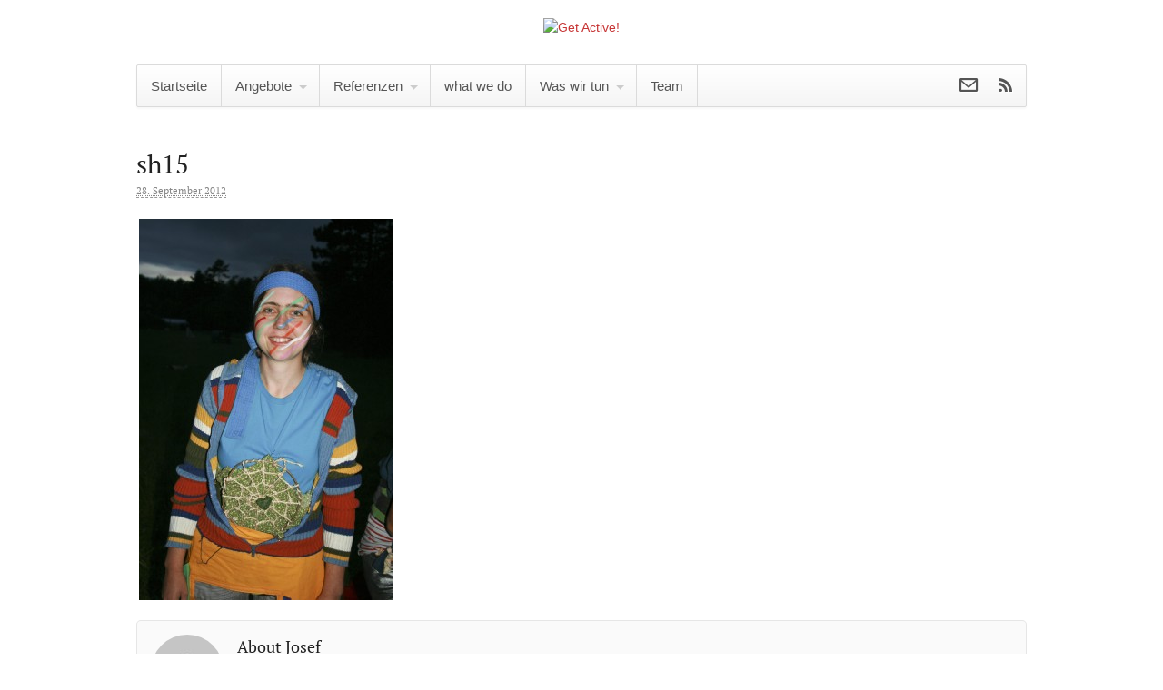

--- FILE ---
content_type: text/html; charset=UTF-8
request_url: https://getactive.org/2012/06/das-superhero-training-war-einfach-genial/sh15/
body_size: 8923
content:
<!DOCTYPE html>
<html lang="de">
<head>
<meta charset="UTF-8" />
<title>sh15 | Get Active!</title>
<meta http-equiv="Content-Type" content="text/html; charset=UTF-8" />
<link rel="stylesheet" type="text/css" href="https://getactive.org/wp/wp-content/themes/new%20born%20child/style.css" media="all" />
<link rel="pingback" href="https://getactive.org/wp/xmlrpc.php" />
<meta name='robots' content='max-image-preview:large' />
<link rel="alternate" type="application/rss+xml" title="Get Active! &raquo; Feed" href="http://feeds.feedburner.com/get-active" />
<link rel="alternate" type="application/rss+xml" title="Get Active! &raquo; Kommentar-Feed" href="https://getactive.org/comments/feed/" />
<link rel="alternate" type="application/rss+xml" title="Get Active! &raquo; sh15-Kommentar-Feed" href="https://getactive.org/2012/06/das-superhero-training-war-einfach-genial/sh15/feed/" />
<script type="text/javascript">
/* <![CDATA[ */
window._wpemojiSettings = {"baseUrl":"https:\/\/s.w.org\/images\/core\/emoji\/15.0.3\/72x72\/","ext":".png","svgUrl":"https:\/\/s.w.org\/images\/core\/emoji\/15.0.3\/svg\/","svgExt":".svg","source":{"concatemoji":"https:\/\/getactive.org\/wp\/wp-includes\/js\/wp-emoji-release.min.js?ver=6.6.4"}};
/*! This file is auto-generated */
!function(i,n){var o,s,e;function c(e){try{var t={supportTests:e,timestamp:(new Date).valueOf()};sessionStorage.setItem(o,JSON.stringify(t))}catch(e){}}function p(e,t,n){e.clearRect(0,0,e.canvas.width,e.canvas.height),e.fillText(t,0,0);var t=new Uint32Array(e.getImageData(0,0,e.canvas.width,e.canvas.height).data),r=(e.clearRect(0,0,e.canvas.width,e.canvas.height),e.fillText(n,0,0),new Uint32Array(e.getImageData(0,0,e.canvas.width,e.canvas.height).data));return t.every(function(e,t){return e===r[t]})}function u(e,t,n){switch(t){case"flag":return n(e,"\ud83c\udff3\ufe0f\u200d\u26a7\ufe0f","\ud83c\udff3\ufe0f\u200b\u26a7\ufe0f")?!1:!n(e,"\ud83c\uddfa\ud83c\uddf3","\ud83c\uddfa\u200b\ud83c\uddf3")&&!n(e,"\ud83c\udff4\udb40\udc67\udb40\udc62\udb40\udc65\udb40\udc6e\udb40\udc67\udb40\udc7f","\ud83c\udff4\u200b\udb40\udc67\u200b\udb40\udc62\u200b\udb40\udc65\u200b\udb40\udc6e\u200b\udb40\udc67\u200b\udb40\udc7f");case"emoji":return!n(e,"\ud83d\udc26\u200d\u2b1b","\ud83d\udc26\u200b\u2b1b")}return!1}function f(e,t,n){var r="undefined"!=typeof WorkerGlobalScope&&self instanceof WorkerGlobalScope?new OffscreenCanvas(300,150):i.createElement("canvas"),a=r.getContext("2d",{willReadFrequently:!0}),o=(a.textBaseline="top",a.font="600 32px Arial",{});return e.forEach(function(e){o[e]=t(a,e,n)}),o}function t(e){var t=i.createElement("script");t.src=e,t.defer=!0,i.head.appendChild(t)}"undefined"!=typeof Promise&&(o="wpEmojiSettingsSupports",s=["flag","emoji"],n.supports={everything:!0,everythingExceptFlag:!0},e=new Promise(function(e){i.addEventListener("DOMContentLoaded",e,{once:!0})}),new Promise(function(t){var n=function(){try{var e=JSON.parse(sessionStorage.getItem(o));if("object"==typeof e&&"number"==typeof e.timestamp&&(new Date).valueOf()<e.timestamp+604800&&"object"==typeof e.supportTests)return e.supportTests}catch(e){}return null}();if(!n){if("undefined"!=typeof Worker&&"undefined"!=typeof OffscreenCanvas&&"undefined"!=typeof URL&&URL.createObjectURL&&"undefined"!=typeof Blob)try{var e="postMessage("+f.toString()+"("+[JSON.stringify(s),u.toString(),p.toString()].join(",")+"));",r=new Blob([e],{type:"text/javascript"}),a=new Worker(URL.createObjectURL(r),{name:"wpTestEmojiSupports"});return void(a.onmessage=function(e){c(n=e.data),a.terminate(),t(n)})}catch(e){}c(n=f(s,u,p))}t(n)}).then(function(e){for(var t in e)n.supports[t]=e[t],n.supports.everything=n.supports.everything&&n.supports[t],"flag"!==t&&(n.supports.everythingExceptFlag=n.supports.everythingExceptFlag&&n.supports[t]);n.supports.everythingExceptFlag=n.supports.everythingExceptFlag&&!n.supports.flag,n.DOMReady=!1,n.readyCallback=function(){n.DOMReady=!0}}).then(function(){return e}).then(function(){var e;n.supports.everything||(n.readyCallback(),(e=n.source||{}).concatemoji?t(e.concatemoji):e.wpemoji&&e.twemoji&&(t(e.twemoji),t(e.wpemoji)))}))}((window,document),window._wpemojiSettings);
/* ]]> */
</script>
<link rel='stylesheet' id='woo-layout-css' href='https://getactive.org/wp/wp-content/themes/canvas/css/layout.css?ver=6.6.4' type='text/css' media='all' />
<style id='wp-emoji-styles-inline-css' type='text/css'>

	img.wp-smiley, img.emoji {
		display: inline !important;
		border: none !important;
		box-shadow: none !important;
		height: 1em !important;
		width: 1em !important;
		margin: 0 0.07em !important;
		vertical-align: -0.1em !important;
		background: none !important;
		padding: 0 !important;
	}
</style>
<link rel='stylesheet' id='wp-block-library-css' href='https://getactive.org/wp/wp-includes/css/dist/block-library/style.min.css?ver=6.6.4' type='text/css' media='all' />
<style id='classic-theme-styles-inline-css' type='text/css'>
/*! This file is auto-generated */
.wp-block-button__link{color:#fff;background-color:#32373c;border-radius:9999px;box-shadow:none;text-decoration:none;padding:calc(.667em + 2px) calc(1.333em + 2px);font-size:1.125em}.wp-block-file__button{background:#32373c;color:#fff;text-decoration:none}
</style>
<style id='global-styles-inline-css' type='text/css'>
:root{--wp--preset--aspect-ratio--square: 1;--wp--preset--aspect-ratio--4-3: 4/3;--wp--preset--aspect-ratio--3-4: 3/4;--wp--preset--aspect-ratio--3-2: 3/2;--wp--preset--aspect-ratio--2-3: 2/3;--wp--preset--aspect-ratio--16-9: 16/9;--wp--preset--aspect-ratio--9-16: 9/16;--wp--preset--color--black: #000000;--wp--preset--color--cyan-bluish-gray: #abb8c3;--wp--preset--color--white: #ffffff;--wp--preset--color--pale-pink: #f78da7;--wp--preset--color--vivid-red: #cf2e2e;--wp--preset--color--luminous-vivid-orange: #ff6900;--wp--preset--color--luminous-vivid-amber: #fcb900;--wp--preset--color--light-green-cyan: #7bdcb5;--wp--preset--color--vivid-green-cyan: #00d084;--wp--preset--color--pale-cyan-blue: #8ed1fc;--wp--preset--color--vivid-cyan-blue: #0693e3;--wp--preset--color--vivid-purple: #9b51e0;--wp--preset--gradient--vivid-cyan-blue-to-vivid-purple: linear-gradient(135deg,rgba(6,147,227,1) 0%,rgb(155,81,224) 100%);--wp--preset--gradient--light-green-cyan-to-vivid-green-cyan: linear-gradient(135deg,rgb(122,220,180) 0%,rgb(0,208,130) 100%);--wp--preset--gradient--luminous-vivid-amber-to-luminous-vivid-orange: linear-gradient(135deg,rgba(252,185,0,1) 0%,rgba(255,105,0,1) 100%);--wp--preset--gradient--luminous-vivid-orange-to-vivid-red: linear-gradient(135deg,rgba(255,105,0,1) 0%,rgb(207,46,46) 100%);--wp--preset--gradient--very-light-gray-to-cyan-bluish-gray: linear-gradient(135deg,rgb(238,238,238) 0%,rgb(169,184,195) 100%);--wp--preset--gradient--cool-to-warm-spectrum: linear-gradient(135deg,rgb(74,234,220) 0%,rgb(151,120,209) 20%,rgb(207,42,186) 40%,rgb(238,44,130) 60%,rgb(251,105,98) 80%,rgb(254,248,76) 100%);--wp--preset--gradient--blush-light-purple: linear-gradient(135deg,rgb(255,206,236) 0%,rgb(152,150,240) 100%);--wp--preset--gradient--blush-bordeaux: linear-gradient(135deg,rgb(254,205,165) 0%,rgb(254,45,45) 50%,rgb(107,0,62) 100%);--wp--preset--gradient--luminous-dusk: linear-gradient(135deg,rgb(255,203,112) 0%,rgb(199,81,192) 50%,rgb(65,88,208) 100%);--wp--preset--gradient--pale-ocean: linear-gradient(135deg,rgb(255,245,203) 0%,rgb(182,227,212) 50%,rgb(51,167,181) 100%);--wp--preset--gradient--electric-grass: linear-gradient(135deg,rgb(202,248,128) 0%,rgb(113,206,126) 100%);--wp--preset--gradient--midnight: linear-gradient(135deg,rgb(2,3,129) 0%,rgb(40,116,252) 100%);--wp--preset--font-size--small: 13px;--wp--preset--font-size--medium: 20px;--wp--preset--font-size--large: 36px;--wp--preset--font-size--x-large: 42px;--wp--preset--spacing--20: 0.44rem;--wp--preset--spacing--30: 0.67rem;--wp--preset--spacing--40: 1rem;--wp--preset--spacing--50: 1.5rem;--wp--preset--spacing--60: 2.25rem;--wp--preset--spacing--70: 3.38rem;--wp--preset--spacing--80: 5.06rem;--wp--preset--shadow--natural: 6px 6px 9px rgba(0, 0, 0, 0.2);--wp--preset--shadow--deep: 12px 12px 50px rgba(0, 0, 0, 0.4);--wp--preset--shadow--sharp: 6px 6px 0px rgba(0, 0, 0, 0.2);--wp--preset--shadow--outlined: 6px 6px 0px -3px rgba(255, 255, 255, 1), 6px 6px rgba(0, 0, 0, 1);--wp--preset--shadow--crisp: 6px 6px 0px rgba(0, 0, 0, 1);}:where(.is-layout-flex){gap: 0.5em;}:where(.is-layout-grid){gap: 0.5em;}body .is-layout-flex{display: flex;}.is-layout-flex{flex-wrap: wrap;align-items: center;}.is-layout-flex > :is(*, div){margin: 0;}body .is-layout-grid{display: grid;}.is-layout-grid > :is(*, div){margin: 0;}:where(.wp-block-columns.is-layout-flex){gap: 2em;}:where(.wp-block-columns.is-layout-grid){gap: 2em;}:where(.wp-block-post-template.is-layout-flex){gap: 1.25em;}:where(.wp-block-post-template.is-layout-grid){gap: 1.25em;}.has-black-color{color: var(--wp--preset--color--black) !important;}.has-cyan-bluish-gray-color{color: var(--wp--preset--color--cyan-bluish-gray) !important;}.has-white-color{color: var(--wp--preset--color--white) !important;}.has-pale-pink-color{color: var(--wp--preset--color--pale-pink) !important;}.has-vivid-red-color{color: var(--wp--preset--color--vivid-red) !important;}.has-luminous-vivid-orange-color{color: var(--wp--preset--color--luminous-vivid-orange) !important;}.has-luminous-vivid-amber-color{color: var(--wp--preset--color--luminous-vivid-amber) !important;}.has-light-green-cyan-color{color: var(--wp--preset--color--light-green-cyan) !important;}.has-vivid-green-cyan-color{color: var(--wp--preset--color--vivid-green-cyan) !important;}.has-pale-cyan-blue-color{color: var(--wp--preset--color--pale-cyan-blue) !important;}.has-vivid-cyan-blue-color{color: var(--wp--preset--color--vivid-cyan-blue) !important;}.has-vivid-purple-color{color: var(--wp--preset--color--vivid-purple) !important;}.has-black-background-color{background-color: var(--wp--preset--color--black) !important;}.has-cyan-bluish-gray-background-color{background-color: var(--wp--preset--color--cyan-bluish-gray) !important;}.has-white-background-color{background-color: var(--wp--preset--color--white) !important;}.has-pale-pink-background-color{background-color: var(--wp--preset--color--pale-pink) !important;}.has-vivid-red-background-color{background-color: var(--wp--preset--color--vivid-red) !important;}.has-luminous-vivid-orange-background-color{background-color: var(--wp--preset--color--luminous-vivid-orange) !important;}.has-luminous-vivid-amber-background-color{background-color: var(--wp--preset--color--luminous-vivid-amber) !important;}.has-light-green-cyan-background-color{background-color: var(--wp--preset--color--light-green-cyan) !important;}.has-vivid-green-cyan-background-color{background-color: var(--wp--preset--color--vivid-green-cyan) !important;}.has-pale-cyan-blue-background-color{background-color: var(--wp--preset--color--pale-cyan-blue) !important;}.has-vivid-cyan-blue-background-color{background-color: var(--wp--preset--color--vivid-cyan-blue) !important;}.has-vivid-purple-background-color{background-color: var(--wp--preset--color--vivid-purple) !important;}.has-black-border-color{border-color: var(--wp--preset--color--black) !important;}.has-cyan-bluish-gray-border-color{border-color: var(--wp--preset--color--cyan-bluish-gray) !important;}.has-white-border-color{border-color: var(--wp--preset--color--white) !important;}.has-pale-pink-border-color{border-color: var(--wp--preset--color--pale-pink) !important;}.has-vivid-red-border-color{border-color: var(--wp--preset--color--vivid-red) !important;}.has-luminous-vivid-orange-border-color{border-color: var(--wp--preset--color--luminous-vivid-orange) !important;}.has-luminous-vivid-amber-border-color{border-color: var(--wp--preset--color--luminous-vivid-amber) !important;}.has-light-green-cyan-border-color{border-color: var(--wp--preset--color--light-green-cyan) !important;}.has-vivid-green-cyan-border-color{border-color: var(--wp--preset--color--vivid-green-cyan) !important;}.has-pale-cyan-blue-border-color{border-color: var(--wp--preset--color--pale-cyan-blue) !important;}.has-vivid-cyan-blue-border-color{border-color: var(--wp--preset--color--vivid-cyan-blue) !important;}.has-vivid-purple-border-color{border-color: var(--wp--preset--color--vivid-purple) !important;}.has-vivid-cyan-blue-to-vivid-purple-gradient-background{background: var(--wp--preset--gradient--vivid-cyan-blue-to-vivid-purple) !important;}.has-light-green-cyan-to-vivid-green-cyan-gradient-background{background: var(--wp--preset--gradient--light-green-cyan-to-vivid-green-cyan) !important;}.has-luminous-vivid-amber-to-luminous-vivid-orange-gradient-background{background: var(--wp--preset--gradient--luminous-vivid-amber-to-luminous-vivid-orange) !important;}.has-luminous-vivid-orange-to-vivid-red-gradient-background{background: var(--wp--preset--gradient--luminous-vivid-orange-to-vivid-red) !important;}.has-very-light-gray-to-cyan-bluish-gray-gradient-background{background: var(--wp--preset--gradient--very-light-gray-to-cyan-bluish-gray) !important;}.has-cool-to-warm-spectrum-gradient-background{background: var(--wp--preset--gradient--cool-to-warm-spectrum) !important;}.has-blush-light-purple-gradient-background{background: var(--wp--preset--gradient--blush-light-purple) !important;}.has-blush-bordeaux-gradient-background{background: var(--wp--preset--gradient--blush-bordeaux) !important;}.has-luminous-dusk-gradient-background{background: var(--wp--preset--gradient--luminous-dusk) !important;}.has-pale-ocean-gradient-background{background: var(--wp--preset--gradient--pale-ocean) !important;}.has-electric-grass-gradient-background{background: var(--wp--preset--gradient--electric-grass) !important;}.has-midnight-gradient-background{background: var(--wp--preset--gradient--midnight) !important;}.has-small-font-size{font-size: var(--wp--preset--font-size--small) !important;}.has-medium-font-size{font-size: var(--wp--preset--font-size--medium) !important;}.has-large-font-size{font-size: var(--wp--preset--font-size--large) !important;}.has-x-large-font-size{font-size: var(--wp--preset--font-size--x-large) !important;}
:where(.wp-block-post-template.is-layout-flex){gap: 1.25em;}:where(.wp-block-post-template.is-layout-grid){gap: 1.25em;}
:where(.wp-block-columns.is-layout-flex){gap: 2em;}:where(.wp-block-columns.is-layout-grid){gap: 2em;}
:root :where(.wp-block-pullquote){font-size: 1.5em;line-height: 1.6;}
</style>
<link rel='stylesheet' id='woo-responsive-layout-css' href='https://getactive.org/wp/wp-content/themes/canvas/css/generator.php?layout_width=980&#038;ver=1.0.0' type='text/css' media='screen' />
<link rel='stylesheet' id='prettyPhoto-css' href='https://getactive.org/wp/wp-content/themes/canvas/includes/css/prettyPhoto.css?ver=6.6.4' type='text/css' media='all' />
<link rel='stylesheet' id='woo-layout-dynamic-css' href='https://getactive.org/2012/06/das-superhero-training-war-einfach-genial/sh15/?woo-layout-css=load&#038;ver=6.6.4' type='text/css' media='all' />
<script type="text/javascript" src="https://getactive.org/wp/wp-includes/js/jquery/jquery.min.js?ver=3.7.1" id="jquery-core-js"></script>
<script type="text/javascript" src="https://getactive.org/wp/wp-includes/js/jquery/jquery-migrate.min.js?ver=3.4.1" id="jquery-migrate-js"></script>
<script type="text/javascript" src="https://getactive.org/wp/wp-content/themes/canvas/includes/js/third-party.js?ver=6.6.4" id="third-party-js"></script>
<script type="text/javascript" src="https://getactive.org/wp/wp-content/themes/canvas/includes/js/jquery.flexslider.min.js?ver=6.6.4" id="flexslider-js"></script>
<script type="text/javascript" src="https://getactive.org/wp/wp-content/themes/canvas/includes/js/slides.min.jquery.js?ver=6.6.4" id="widgetSlider-js"></script>
<script type="text/javascript" src="https://getactive.org/wp/wp-content/themes/canvas/includes/js/feedback.js?ver=6.6.4" id="woo-feedback-js"></script>
<script type="text/javascript" src="https://getactive.org/wp/wp-content/themes/canvas/includes/js/jquery.prettyPhoto.js?ver=6.6.4" id="prettyPhoto-js"></script>
<script type="text/javascript" id="general-js-extra">
/* <![CDATA[ */
var woo_localized_data = {"select_a_page":"Select a page:"};
/* ]]> */
</script>
<script type="text/javascript" src="https://getactive.org/wp/wp-content/themes/canvas/includes/js/general.js?ver=6.6.4" id="general-js"></script>
<link rel="https://api.w.org/" href="https://getactive.org/wp-json/" /><link rel="alternate" title="JSON" type="application/json" href="https://getactive.org/wp-json/wp/v2/media/989" /><link rel="EditURI" type="application/rsd+xml" title="RSD" href="https://getactive.org/wp/xmlrpc.php?rsd" />
<meta name="generator" content="WordPress 6.6.4" />
<link rel='shortlink' href='https://getactive.org/?p=989' />
<link rel="alternate" title="oEmbed (JSON)" type="application/json+oembed" href="https://getactive.org/wp-json/oembed/1.0/embed?url=https%3A%2F%2Fgetactive.org%2F2012%2F06%2Fdas-superhero-training-war-einfach-genial%2Fsh15%2F" />
<link rel="alternate" title="oEmbed (XML)" type="text/xml+oembed" href="https://getactive.org/wp-json/oembed/1.0/embed?url=https%3A%2F%2Fgetactive.org%2F2012%2F06%2Fdas-superhero-training-war-einfach-genial%2Fsh15%2F&#038;format=xml" />

<!-- Theme version -->
<meta name="generator" content="Get Active - Canvas Child 0.1.1" />
<meta name="generator" content="Canvas 5.0.6" />
<meta name="generator" content="WooFramework 6.2.9" />

<!-- Woo Custom Styling -->
<style type="text/css">
body {background-repeat:repeat;background-position:top left;background-attachment:scroll;border-top:0px solid #d12626;}
a:link, a:visited {color:#c73737}
a:hover, .post-more a:hover, .post-meta a:hover, .post p.tags a:hover {color:#f25757}
#header {background-repeat:no-repeat;background-position:top center;margin-top:0px;margin-bottom:20px;padding-top:10px;padding-bottom:10px;border:0px dashed ;}
#logo .site-title a {font:normal 40px/1em 'PT Serif', arial, sans-serif;color:#222222;}
#logo .site-description {font:italic 14px/1em 'PT Serif', arial, sans-serif;color:#999999;}
body, p { font:normal 14px/1.5em Arial, sans-serif;color:#555555; }
h1 { font:normal 28px/1.5em 'PT Serif', arial, sans-serif;color:#222222; }h2 { font:bold 24px/1.5em 'PT Serif', arial, sans-serif;color:#222222; }h3 { font:normal 20px/1.5em 'PT Serif', arial, sans-serif;color:#222222; }h4 { font:normal 18px/1.5em 'PT Serif', arial, sans-serif;color:#222222; }h5 { font:normal 14px/1.5em 'PT Serif', arial, sans-serif;color:#222222; }h6 { font:normal 12px/1.5em 'PT Serif', arial, sans-serif;color:#222222; }
.post .title, .page .title, .post .title a:link, .post .title a:visited, .page .title a:link, .page .title a:visited {font:normal 28px/1.2em 'PT Serif', arial, sans-serif;color:#222222;}
.post-meta { font:normal 11px/1.5em 'PT Serif', arial, sans-serif;color:#868686; }
.entry, .entry p{ font:normal 16px/1.5em 'PT Serif', arial, sans-serif;color:#555555; }
.post-more {font:normal 12px/1.5em Arial, sans-serif;color:#868686;border-top:4px solid #e6e6e6;border-bottom:1px solid #e6e6e6;}
#post-author, #connect {border-top:1px solid #e6e6e6;border-bottom:4px solid #e6e6e6;border-left:1px solid #e6e6e6;border-right:1px solid #e6e6e6;border-radius:5px;-moz-border-radius:5px;-webkit-border-radius:5px;background-color:#fafafa}
.nav-entries, .woo-pagination {border-top:1px solid #e6e6e6;border-bottom:4px solid #e6e6e6; padding: 12px 0px; }
.nav-entries a, .woo-pagination { font:italic 12px/1em 'PT Serif', arial, sans-serif;color:#777777; }
.woo-pagination a, .woo-pagination a:hover {color:#777777!important}
.widget h3 {font:bold 14px/1.5em PT Serif;color:#555555;border-bottom:0px solid #e6e6e6;margin-bottom:0;}
.widget_recent_comments li, #twitter li { border-color: #e6e6e6;}
.widget p, .widget .textwidget { font:normal 12px/1.5em Arial, sans-serif;color:#555555; }
.widget {font:normal 12px/1.5em Arial, sans-serif;color:#555555;border-radius:0px;-moz-border-radius:0px;-webkit-border-radius:0px;}
#tabs {background-color:#ffffff;}
#tabs .inside, #tabs ul.wooTabs li a.selected, #tabs ul.wooTabs li a:hover {background-color:#fff8ab;}
#tabs .inside li a { font:bold 12px/1.5em 'PT Serif', arial, sans-serif;color:#555555; }
#tabs .inside li span.meta { font:normal 11px/1.5em "Trebuchet MS", Tahoma, sans-serif;color:#333; }
#tabs ul.wooTabs li a { font:normal 11px/2em "Trebuchet MS", Tahoma, sans-serif;color:#333; }
ul.nav li a, #navigation ul.rss a { font:normal 15px/1em Arial, sans-serif;color:#555555; }
#navigation ul.nav li ul  { border: 1px solid #dbdbdb; }
#navigation ul.nav > li  { border-right: 1px solid #dbdbdb; }#navigation ul li:first-child, #navigation ul li:first-child a { border-radius:2px 0 0 2px; -moz-border-radius:2px 0 0 2px; -webkit-border-radius:2px 0 0 2px; }
#navigation {border-top:1px solid #dbdbdb;border-bottom:1px solid #dbdbdb;border-left:1px solid #dbdbdb;border-right:1px solid #dbdbdb;border-radius:2px; -moz-border-radius:2px; -webkit-border-radius:2px;}
#top ul.nav li a:hover, #top ul.nav li.current_page_item a, #top ul.nav li.current_page_parent a,#top ul.nav li.current-menu-ancestor a,#top ul.nav li.current-cat a,#top ul.nav li.current-menu-item a,#top ul.nav li.sfHover, #top ul.nav li ul, #top ul.nav > li:hover a, #top ul.nav li ul li a { color:#0cc468!important;}
#top ul.nav li a { font:normal 14px/1.6em Arial, sans-serif;color:#ddd; }
#footer, #footer p { font:italic 14px/1em 'PT Serif', arial, sans-serif;color:#777777; }
#footer {border-top:4px solid #dbdbdb;border-bottom:0px solid ;border-left:0px solid ;border-right:0px solid ;border-radius:0px; -moz-border-radius:0px; -webkit-border-radius:0px;}
.magazine #loopedSlider .content h2.title a { font:bold 24px/1em Arial, sans-serif;color:#ffffff; }
.magazine #loopedSlider .content .excerpt p { font:normal 12px/1.5em Arial, sans-serif;color:#cccccc; }
.business #loopedSlider .content h2 { font:bold 24px/1em Arial, sans-serif;color:#ffffff; }
.business #loopedSlider .content h2.title a { font:bold 24px/1em Arial, sans-serif;color:#ffffff; }
#wrapper .business #loopedSlider .content p { font:normal 16px/1.5em 'PT Serif', arial, sans-serif;color:#cccccc; }
.archive_header h1 { font:normal 18px/1em Arial, sans-serif;color:#555555; }
.archive_header {border-bottom:5px solid #e6e6e6;}
</style>
<!-- /Woo Custom Styling -->


<!-- Google Webfonts -->
<link href="//getactive.org/wp/wp-content/uploads/omgf/omgf-stylesheet-85/omgf-stylesheet-85.css?ver=1676564591" rel="stylesheet" type="text/css" />

<!-- Always force latest IE rendering engine (even in intranet) & Chrome Frame -->
<meta http-equiv="X-UA-Compatible" content="IE=edge,chrome=1" />

<!--  Mobile viewport scale -->
<meta content="initial-scale=1.0; maximum-scale=1.0; user-scalable=yes" name="viewport"/>

<!-- Custom Favicon -->
<link rel="shortcut icon" href="https://getactive.org/wp/wp-content/uploads/2014/02/GetActive_online_grafik_16x14.png"/>
<!-- Options Panel Custom CSS -->
<style type="text/css">
#footer-widgets h3 {text-align:center;}
#footer-widgets {border-top-width:4px;}
.page-id-620 .title {display:none;}
.page-id-620 h2 {padding-top:1.5em!important}
</style>


<!-- Woo Shortcodes CSS -->
<link href="https://getactive.org/wp/wp-content/themes/canvas/functions/css/shortcodes.css" rel="stylesheet" type="text/css" />

<!-- Custom Stylesheet -->
<link href="https://getactive.org/wp/wp-content/themes/canvas/custom.css" rel="stylesheet" type="text/css" />
</head>
<body class="attachment attachment-template-default single single-attachment postid-989 attachmentid-989 attachment-jpeg chrome alt-style-default has-lightbox one-col width-980 one-col-980">
<div id="wrapper">        
	    
	<div id="header" class="col-full">
 		
		       
		<div id="logo">
		<a href="https://getactive.org/" title="Für eine nachhaltige Welt"><img src="http://getactive.co.at/wp/wp-content/uploads/2012/08/custom-login-logo1.jpg" alt="Get Active!" /></a>
<span class="site-title"><a href="https://getactive.org/">Get Active!</a></span>
<span class="site-description">Für eine nachhaltige Welt</span>
		</div><!-- /#logo -->
	      
	    <h3 class="nav-toggle icon"><a href="#navigation">Navigation</a></h3>
	      
		       
	</div><!-- /#header -->
		<div id="navigation" class="col-full">
				<ul class="rss fr">
						<li class="sub-email"><a class="icon" href="http://getactive.org/impressum/" target="_blank"></a></li>
						<li class="sub-rss"><a class="icon" href="http://feeds.feedburner.com/get-active"></a></li>
		</ul>
				<ul id="main-nav" class="nav fl"><li id="menu-item-2585" class="menu-item menu-item-type-post_type menu-item-object-page menu-item-home menu-item-2585"><a href="https://getactive.org/">Startseite</a></li>
<li id="menu-item-3438" class="menu-item menu-item-type-post_type menu-item-object-page menu-item-has-children menu-item-3438"><a href="https://getactive.org/angebote/">Angebote</a>
<ul class="sub-menu">
	<li id="menu-item-3440" class="menu-item menu-item-type-custom menu-item-object-custom menu-item-has-children menu-item-3440"><a href="http://getactive.org/angebote/">Beziehung lieben &#038; leben</a>
	<ul class="sub-menu">
		<li id="menu-item-3448" class="menu-item menu-item-type-post_type menu-item-object-page menu-item-3448"><a href="https://getactive.org/flip-flow-familien-impro-tanz/">„Flip Flow“ familien-impro-tanz</a></li>
		<li id="menu-item-3694" class="menu-item menu-item-type-post_type menu-item-object-page menu-item-3694"><a href="https://getactive.org/mit-dem-wald-klingen-schwingen-singen/">mit dem Wald klingen schwingen singen</a></li>
		<li id="menu-item-3691" class="menu-item menu-item-type-post_type menu-item-object-page menu-item-3691"><a href="https://getactive.org/gewaltfreie-kommunikation/">Gewaltfreie Kommunikation</a></li>
		<li id="menu-item-3692" class="menu-item menu-item-type-post_type menu-item-object-page menu-item-3692"><a href="https://getactive.org/schwarm-intelligenz/">Schwarm-Intelligenz</a></li>
		<li id="menu-item-3693" class="menu-item menu-item-type-post_type menu-item-object-page menu-item-3693"><a href="https://getactive.org/gewalt-frei_aus_leben/">Gewalt frei (aus)leben</a></li>
	</ul>
</li>
	<li id="menu-item-3441" class="menu-item menu-item-type-custom menu-item-object-custom menu-item-has-children menu-item-3441"><a href="http://getactive.org/angebote/">Permakultur</a>
	<ul class="sub-menu">
		<li id="menu-item-3449" class="menu-item menu-item-type-post_type menu-item-object-page menu-item-3449"><a href="https://getactive.org/pflanzenkohle-thema-erfassen/">Pflanzenkohle – das Thema erfassen</a></li>
		<li id="menu-item-3444" class="menu-item menu-item-type-post_type menu-item-object-page menu-item-3444"><a href="https://getactive.org/kohle-kabarett/">Kohle-Kabarett VIDEO</a></li>
		<li id="menu-item-3442" class="menu-item menu-item-type-post_type menu-item-object-page menu-item-3442"><a href="https://getactive.org/impuls-vortrag-pflanzenkohle/">Impuls-Vortrag zu Pflanzenkohle</a></li>
	</ul>
</li>
	<li id="menu-item-3439" class="menu-item menu-item-type-custom menu-item-object-custom menu-item-has-children menu-item-3439"><a href="http://getactive.org/angebote/">Schulen / Kindergruppen</a>
	<ul class="sub-menu">
		<li id="menu-item-3447" class="menu-item menu-item-type-post_type menu-item-object-page menu-item-3447"><a href="https://getactive.org/pflanzenkohle-mitmacht-theater/">Pflanzenkohle Mitmacht-Theater</a></li>
		<li id="menu-item-3446" class="menu-item menu-item-type-post_type menu-item-object-page menu-item-3446"><a href="https://getactive.org/upcycling-kompost-wurmfarm-bauen/">Upcycling Kompost-Wurmfarm bauen</a></li>
		<li id="menu-item-3445" class="menu-item menu-item-type-post_type menu-item-object-page menu-item-3445"><a href="https://getactive.org/upcycling-ofen-bauen/">Upcycling Ofen bauen</a></li>
	</ul>
</li>
</ul>
</li>
<li id="menu-item-3689" class="menu-item menu-item-type-post_type menu-item-object-page menu-item-has-children menu-item-3689"><a href="https://getactive.org/referenzen/">Referenzen</a>
<ul class="sub-menu">
	<li id="menu-item-3690" class="menu-item menu-item-type-post_type menu-item-object-page menu-item-3690"><a href="https://getactive.org/flip-flow-parent-kids-affinitypeople-sessions-references/">Flip Flow ~ Parent-Kids-Affinitypeople Sessions ~ References</a></li>
</ul>
</li>
<li id="menu-item-2914" class="menu-item menu-item-type-post_type menu-item-object-page menu-item-2914"><a href="https://getactive.org/whatwedo/">what we do</a></li>
<li id="menu-item-459" class="menu-item menu-item-type-post_type menu-item-object-page menu-item-has-children menu-item-459"><a href="https://getactive.org/waswirtun/">Was wir tun</a>
<ul class="sub-menu">
	<li id="menu-item-3450" class="menu-item menu-item-type-post_type menu-item-object-page menu-item-3450"><a href="https://getactive.org/wggp/">Waldgarten-Gemeinschafts-Projekt</a></li>
	<li id="menu-item-2539" class="menu-item menu-item-type-custom menu-item-object-custom menu-item-2539"><a target="_blank" rel="noopener" href="http://tiefenoekologie.at">Netzwerk Tiefenökologie</a></li>
	<li id="menu-item-2694" class="menu-item menu-item-type-custom menu-item-object-custom menu-item-2694"><a href="http://transitionaustria.ning.com/">Transition Austria</a></li>
</ul>
</li>
<li id="menu-item-460" class="menu-item menu-item-type-post_type menu-item-object-page menu-item-460"><a href="https://getactive.org/ueberuns/">Team</a></li>
</ul>	
	</div><!-- /#navigation -->

       
    <!-- #content Starts -->
	    <div id="content" class="col-full">
    
    	<div id="main-sidebar-container">    

            <!-- #main Starts -->
                        <div id="main">                       
<div class="post-989 attachment type-attachment status-inherit hentry">
<h1 class="title">sh15</h1><div class="post-meta"><abbr class="date time published" title="2012-09-28T20:31:03+0000">28. September 2012</abbr> </div>
	<div class="entry">
	    <p class="attachment"><a href='https://getactive.org/wp/wp-content/uploads/2012/06/sh15.jpg'><img fetchpriority="high" decoding="async" width="280" height="420" src="https://getactive.org/wp/wp-content/uploads/2012/06/sh15-280x420.jpg" class="attachment-medium size-medium" alt="" srcset="https://getactive.org/wp/wp-content/uploads/2012/06/sh15-280x420.jpg 280w, https://getactive.org/wp/wp-content/uploads/2012/06/sh15-682x1024.jpg 682w" sizes="(max-width: 280px) 100vw, 280px" /></a></p>
	</div><!-- /.entry -->
<div id="post-author">
	<div class="profile-image"><img alt='' src='https://secure.gravatar.com/avatar/b1f5c62134a4bd4a771c8b10eea43fe2?s=80&#038;d=mm&#038;r=g' srcset='https://secure.gravatar.com/avatar/b1f5c62134a4bd4a771c8b10eea43fe2?s=160&#038;d=mm&#038;r=g 2x' class='avatar avatar-80 photo' height='80' width='80' decoding='async'/></div>
	<div class="profile-content">
		<h4>About Josef</h4>
						<div class="profile-link">
			<a href="https://getactive.org/author/josef/">
				View all posts by Josef <span class="meta-nav">&rarr;</span>			</a>
		</div><!-- #profile-link	-->
			</div>
	<div class="fix"></div>
</div>
	 
	<div id="connect">
		<h3>Newsletter abonnieren</h3>
		
		<div >
			<p>Abonniere den Get-Active Newsletter</p>
			
			
			 
			<!-- Begin MailChimp Signup Form -->
			<div id="mc_embed_signup">
				<form class="newsletter-form fl" action="http://GetActice.us2.list-manage.com/subscribe/post?u=df1668e9cc6da6a50ba1b93a7&id=36a6e88fac" method="post" target="popupwindow" onsubmit="window.open('http://GetActice.us2.list-manage.com/subscribe/post?u=df1668e9cc6da6a50ba1b93a7&id=36a6e88fac', 'popupwindow', 'scrollbars=yes,width=650,height=520');return true">
					<input type="text" name="EMAIL" class="required email" value="E-mail"  id="mce-EMAIL" onfocus="if (this.value == 'E-mail') {this.value = '';}" onblur="if (this.value == '') {this.value = 'E-mail';}">
					<input type="submit" value="Submit" name="subscribe" id="mc-embedded-subscribe" class="btn submit button">
				</form>
			</div>
			<!--End mc_embed_signup-->
						
						<div class="social">
		   				   		<a href="http://feeds.feedburner.com/get-active" class="subscribe" title="RSS"></a>

		   				   		<a href="https://www.facebook.com/getactive" class="facebook" title="Facebook"></a>

		   					</div>
						
		</div><!-- col-left -->
		
									
        <div class="fix"></div>
	</div>
	</div><!-- /.post -->
	        <div class="post-entries">
	            <div class="nav-prev icon fl"><a href="https://getactive.org/2012/06/das-superhero-training-war-einfach-genial/" rel="prev">Das Superhero-Training war einfach genial!!!</a></div>
	            <div class="nav-next icon fr"></div>
	            <div class="fix"></div>
	        </div>	
	
		<div id="comments"><h5 class="nocomments">No comments yet.</h5></div>	<div id="respond" class="comment-respond">
		<h3 id="reply-title" class="comment-reply-title">Schreibe einen Kommentar <small><a rel="nofollow" id="cancel-comment-reply-link" href="/2012/06/das-superhero-training-war-einfach-genial/sh15/#respond" style="display:none;">Click here to cancel reply.</a></small></h3><p class="must-log-in">Du musst <a href="https://getactive.org/wp/wp-login.php?redirect_to=https%3A%2F%2Fgetactive.org%2F2012%2F06%2Fdas-superhero-training-war-einfach-genial%2Fsh15%2F">angemeldet</a> sein, um einen Kommentar abzugeben.</p>	</div><!-- #respond -->
	     
            </div><!-- /#main -->
                
            
		</div><!-- /#main-sidebar-container -->         

		
    </div><!-- /#content -->
	
	<div id="footer" class="col-full">
	
		    
	    
		<div id="copyright" class="col-left">
			<p><p>&copy; GetActive</p></p>		</div>
		
		<div id="credit" class="col-right">
			<p><p><a href="http://getactive.org/agb">AGB</a> | <a href="http://getactive.org/impressum">Impressum</a> | <a href="http://getactive.org/kontakt">Kontakt</a> | <a title="" href="http://getactive.org/wp/wp-admin">Login</a></p></p>		</div>
		
	</div><!-- /#footer  -->
	
	    
	
	</div><!-- /#wrapper -->
	
	<div class="fix"></div><!--/.fix-->
	
	<script type="text/javascript">

  var _gaq = _gaq || [];
  _gaq.push(['_setAccount', 'UA-16433078-1']);
  _gaq.push(['_trackPageview']);

  (function() {
    var ga = document.createElement('script'); ga.type = 'text/javascript'; ga.async = true;
    ga.src = ('https:' == document.location.protocol ? 'https://ssl' : 'http://www') + '.google-analytics.com/ga.js';
    var s = document.getElementsByTagName('script')[0]; s.parentNode.insertBefore(ga, s);
  })();

</script>
<!--[if lt IE 9]>
<script src="https://getactive.org/wp/wp-content/themes/canvas/includes/js/respond-ie.js"></script>
<![endif]-->
<script type="text/javascript" src="https://getactive.org/wp/wp-includes/js/comment-reply.min.js?ver=6.6.4" id="comment-reply-js" async="async" data-wp-strategy="async"></script>
		</body>
</html>
<!--
Performance optimized by W3 Total Cache. Learn more: https://www.boldgrid.com/w3-total-cache/


Served from: getactive.org @ 2026-01-23 12:36:22 by W3 Total Cache
-->

--- FILE ---
content_type: text/css
request_url: https://getactive.org/wp/wp-content/themes/new%20born%20child/style.css
body_size: 300
content:
/*
Theme Name:     Get Active - Canvas Child
Theme URI:      http: //getactive.co.at/
Description:    New Born Child theme for the Canvas theme 
Author:         Steven B&ouml;hm
Author URI:     http: //steven.at/
Template:       canvas
Version:        0.1.1
*/

@import url("../canvas/style.css");

#logo {width: 200px; text-align: center; float: none !important; margin-left: auto; margin-right:auto;}
.entry img, img.thumbnail {border:none}

--- FILE ---
content_type: text/css
request_url: https://getactive.org/wp/wp-content/themes/canvas/css/layout.css?ver=6.6.4
body_size: 2115
content:
/*
The styles in this stylesheet only apply to resolutions 768px and up

CALCULATING DIMENSIONS:
----------------------
The layout is fluid. The sote wrapper (.col-full) has a fixed pixel max-width.
All subsequent dimensions are calculated based on that fixed pixel width, using the formula: target / context = result
Credit - http://www.alistapart.com/articles/fluidgrids/

-----
INDEX
-----

1. Global dropdown styles
2. Top Navigation
3. Main navigation dropdown menus
4. General layout related tweaks

*/

body  { padding: 0 1.618em; }

@media only screen and (max-width: 1000px)  {
	.business #loopedSlider a.prev  { left: -20px; }
	.business #loopedSlider a.prev:before, .business #loopedSlider a.next:before  { font-size: 16px; }
	.business #loopedSlider a.next  { right: -30px; }
}

@media only screen and (max-width: 768px) {
	ul.nav, ul.nav ul  { border: none!important; }
	#navigation ul.nav > li { border-right: none!important; }
	body.boxed-layout  { padding: 0; }
	body.boxed-layout #top  { margin-left: 1.5em; margin-right: 1.5em; }
	body.boxed-layout #wrapper  { margin-left: 0; margin-right: 0; border: none; }
}

@media only screen and (min-width: 768px) {

	/* 1. GLOBAL DROPDOWN STYLES (these are purely for the dropdown layout and you should only edit the width of the dropdowns) */
  	ul.nav { position: relative; margin-bottom: 0; width: auto; }
  	ul.nav li { position: relative; float: left; zoom: 1; list-style: none; }
  	ul.nav li a { display: block; padding-top: 1em!important; padding-bottom: 1em!important; }
  	ul.nav li a:hover  { text-decoration: none; }
  	ul.nav li ul li a:hover  { text-decoration: underline; }
  	ul.nav ul { width: 150%; visibility: hidden; position: absolute; top: 100%; left: 0; z-index: 9999; margin: 0; padding: 0.4em 0; }
  	ul.nav ul li { float: none; }
  	ul.nav ul li a { width: 100%; display: inline-block; padding: 0.7em 1em!important; -webkit-box-sizing: border-box; -moz-box-sizing: border-box; box-sizing: border-box; font-size: 0.9em; }
  	ul.nav ul ul { left: 100%; top: 0; }
  	ul.nav li:hover > ul { visibility: visible; }
  	#wrapper #navigation ul.rss  { position: relative; top: 0; right: 0; float: right; border: none; margin-bottom: 0; padding: 0 10px 0 0; }
  	#wrapper #navigation ul.rss li  { margin: 0; display: inline; }
  	#wrapper #navigation ul.rss li a  { padding: 13px 5px; }
  	/* 2. TOP NAVIGATION (Add top navigation presentational styles here) */
  	#top { background: #000; margin: 0 -1.618em; padding: 0 1.618em; }
  	#top #top-nav { display: block!important; }
  	#top ul.nav {  }
  	#top ul.nav li a  { color: #ddd; padding-top: 0.3em!important; padding-bottom: 0.3em!important; font-size: 0.9em; }
  	#top ul.nav > li a:hover { background: #555; color: #ddd; }
  	#top ul.nav > li:hover { background: #555; color: #ddd; }
  	#top ul.nav ul { background: #555; }
  	#top ul.nav ul li a  { color: #ddd!important; }
  	#top ul.nav li.current_page_item a,
  	#top ul.nav li.current_page_parent a,
  	#top ul.nav li.current-menu-ancestor a,
  	#top ul.nav li.current-cat a,
  	#top ul.nav li.current-menu-item a  { color: #333; }
  	/* 3. MAIN NAVIGATION DROPDOWN MENUS (Add main navigation presentational styles here) */
  	#navigation { display: block !important; }
  	#navigation ul li:first-child, #navigation ul li:first-child a  { border-radius: 5px 0 0 5px; -moz-border-radius: 5px 0 0 5px; -webkit-border-radius: 5px 0 0 5px; }
  	#navigation ul ul li:first-child, #navigation ul ul li:first-child a  { border-radius: 0; -moz-border-radius: 0; -webkit-border-radius: 0; }
  	#navigation ul.nav > li { border-right: 1px solid #e6e6e6; }
  	#navigation ul.nav > li a:hover { background: #f6f6f6; }
  	#navigation ul.nav > li:hover { background: #f6f6f6; }
  	#navigation ul.nav ul { background: #f6f6f6; border: 1px solid #e6e6e6; left: -1px; }
  	#navigation ul.nav ul ul { top: -1px; left: 100%; }
  	#top .nav li.parent > a { position: relative; padding-right: 2em; }
  	#top .nav li.parent > a:after { content: ""; display: block; border: .3em solid #ccc; border-color: #ccc transparent transparent transparent; position: absolute; top: 48%; right: .8751em; }
  	#navigation .nav li ul li.parent a { padding-right: 0; }
  	#navigation .nav li ul li.parent a:after { border-color: transparent transparent transparent #ccc; right: 0; top: 46%; }
  	#navigation .nav li.parent > a { position: relative; padding-right: 2em; }
  	#navigation .nav li.parent > a:after { content: ""; display: block; border: 0.3em solid #ccc; border-color: #ccc transparent transparent transparent; position: absolute; top: 48%; right: .8751em; }
  	#navigation .nav li ul li.parent a { padding-right: 0; }
  	#navigation .nav li ul li.parent a:after { border-color: transparent transparent transparent #ccc; right: 0.8751em; top: 46%; }
  	#header h3.nav-toggle { display: none; }

	/* 4. GENERAL LAYOUT RELATED TWEAKS */
	
	/* Header */
	#logo  { float: left; }
	#topad  { float:right; margin: 0; }
	
	/* Columns & Containers */
	.col-left { float: left; }
	.col-right { float: right; }
	.col-full, #wrapper  { max-width: 940px; margin: 0 auto; }
	#wrapper #sidebar  { margin-top: 0; }
	.magazine .block { float:left; width:48%; }
	.magazine .block.last { float:right; }
	
	/* Sidebar */
	#main-sidebar-container { display:inline; position: relative; }
	#main-sidebar-container #main  { position: relative; }
	#main-sidebar-container #sidebar  { display: inline; }
	#sidebar-alt  { display: inline; margin: 0; }
	
	/* Footer */
	#footer-widgets .block { margin-right: 3.8%; float:left; } /* 210 / 940 */
	#footer-widgets.col-1 .block { width: 100%; margin-right: 0; }
	#footer-widgets.col-2 .block { width: 48%; }
	#footer-widgets.col-3 .block { width: 30.75%; }
	#footer-widgets.col-4 .block { width: 22.05%; }
	#footer-widgets.col-2 .footer-widget-2, #footer-widgets.col-3 .footer-widget-3, #footer-widgets.col-4 .footer-widget-4  { margin-right: 0; }
	
	/* Column Widths */
	.two-col-left #main-sidebar-container #main,
	.two-col-right #main-sidebar-container #main  { width: 64.89%; } /* 610 / 940 */
	
	.two-col-left #main-sidebar-container #sidebar,
	.two-col-right #main-sidebar-container #sidebar  { width: 31.91%; } /* 300 / 940 */
	
	.three-col-left #main-sidebar-container #sidebar,
	.three-col-middle #main-sidebar-container #sidebar,
	.three-col-right #main-sidebar-container #sidebar  { width: 39.47%; } /* 300 / 760 */
	
	.three-col-left #main-sidebar-container,
	.three-col-middle #main-sidebar-container,
	.three-col-right #main-sidebar-container  { width: 80.85%; } /* 760 / 940 */
	
	.three-col-left #main-sidebar-container #main,
	.three-col-middle #main-sidebar-container #main,
	.three-col-right #main-sidebar-container #main  { width: 57.89%; }  /* 440 / 760 */
	
	#sidebar-alt { width: 17.02%; } /* 160 / 940 */
	
	/* Column Floating */
	.two-col-left #main-sidebar-container #main,
	.two-col-right #main-sidebar-container #sidebar,
	.three-col-left #main-sidebar-container,
	.three-col-left #main-sidebar-container #main,
	.three-col-middle #main-sidebar-container #main,
	.three-col-middle #sidebar-alt,
	.three-col-right #main-sidebar-container #sidebar,
	.three-col-right #sidebar-alt  {  float:left;  }
	
	.two-col-left #main-sidebar-container #sidebar,
	.two-col-right #main-sidebar-container #main,
	.three-col-left #main-sidebar-container #sidebar,
	.three-col-left #sidebar-alt,
	.three-col-middle #main-sidebar-container,
	.three-col-middle #main-sidebar-container #sidebar,
	.three-col-right #main-sidebar-container,
	.three-col-right #main-sidebar-container #main{ float:right; }
	
	/* Contact Page */
	.page-template-template-contact-php .location-twitter .col-left { float: left; }
  	.page-template-template-contact-php .location-twitter #office-location { width: 48%; margin: 0; }
 	.page-template-template-contact-php .location-twitter .contact-social { float: right; width: 48%; }
 	.page-template-template-contact-php .location-twitter .contact-social #twitter { margin: 0; }
 	
 	/* Subcribe & Connect */
	#main #connect .col-left  { float: left; }
	#connect .col-right  { float: right; }
	#main #connect .col-left, #connect .col-right { width:48%; }
	#connect .related-posts { border-top: 0; border-left:1px solid #e6e6e6; padding-top: 0; padding-left:15px; }

}

--- FILE ---
content_type: text/css;charset=UTF-8
request_url: https://getactive.org/2012/06/das-superhero-training-war-einfach-genial/sh15/?woo-layout-css=load&ver=6.6.4
body_size: 66
content:
@media only screen and (min-width: 768px) {
}


--- FILE ---
content_type: text/css
request_url: https://getactive.org/wp/wp-content/themes/canvas/style.css
body_size: 11743
content:
/*  
Theme Name: Canvas
Theme URI: http://www.woothemes.com/
Version: 5.0.6
Description: Designed by <a href="http://www.woothemes.com">WooThemes</a>.
Author: WooThemes
Author URI: http://www.woothemes.com
Tags: canvas, woothemes, buddypress
	
	Copyright: (c) 2009-2010 WooThemes.
	License: GNU General Public License v2.0
	License URI: http://www.gnu.org/licenses/gpl-2.0.html

*/

/* 

WARNING! DO NOT EDIT THIS FILE!

To make it easy to update your theme, you should not edit the styles in this file. Instead use 
the custom.css file to add your styles. You can copy a style from this file and paste it in 
custom.css and it will override the style in this file. You have been warned! :)

*/

/*-------------------------------------------------------------------------------------------

INDEX:

0. RESET

1. SETUP
-1.1 Defaults
-1.2 Hyperlinks
-1.3 @font-face

2. SITE STRUCTURE & APPEARANCE
-2.1 Containers & Columns
-2.2 Navigation
	-2.2.1 Drop-down menus
	-2.2.2 Optional Top Navigation (WP Menus)
-2.3 Header
-2.4 Content
-2.5 Sidebar
-2.6 Footer

3. POSTS
-3.1 Typographic Elements
-3.2 Images
-3.3 Pagination / Woo Pagination
-3.4 Single Post Author
-3.5 Tumblog Styling

4. WIDGETS
-4.1 Generic Widgets
-4.2 Specific Widgets
-4.3 WooTabs

5. COMMENTS
-5.1 Comments
-5.2 Pingbacks / Trackbacks
-5.3 Comments Form

6. MISC
-6.1 Buttons
-6.2 Info Boxes
-6.3 Contact Form
-6.4 Gravity forms
-6.5 Tumblog
-6.6 Subscribe & Connect
-6.7 Featured Posts Shortcode

7. LAYOUTS
-7.1 Site Width
-7.2 two-col-left
-7.3 two-col-right
-7.4 three-col-left
-7.5 three-col-middle
-7.6 three-col-right

8. TEMPLATES / SLIDER
-8.1 Slider
-8.2 Magazine template
-8.3 Business template
-8.4 Footer Widgets 1-4 Columns
-8.5 Portfolio
-8.5.1 Single Portfolio Item
-8.5.2 Portfolio Items In Archive Screens
-8.6 Contact Page Template
-8.7 Timeline Page Template

9. WOODOJO
10. BROWSER SPECIFIC

-------------------------------------------------------------------------------------------*/

/*-------------------------------------------------------------------------------------------*/
/* 0. RESET */
/*-------------------------------------------------------------------------------------------*/

/* http://meyerweb.com/eric/tools/css/reset/ | v1.0 | 20080212 */

body, html  { height: 100%; }
html, body, div, span, applet, object, iframe,
h1, h2, h3, h4, h5, h6, p, blockquote, pre,
a, abbr, acronym, address, big, cite, code,
del, dfn, em, font, img, ins, kbd, q, s, samp,
small, strike, strong, sub, sup, tt, var,
b, u, i, center,
dl, dt, dd, ol, ul, li,
fieldset, form, label, legend,
table, caption, tbody, tfoot, thead, tr, th, td {
	margin: 0;
	padding: 0;
	border: 0;
	outline: 0;
	font-size: 100%;
	vertical-align: baseline;
	background: transparent;
}
body { line-height: 1; }
ol, ul { list-style: none; }
blockquote, q { quotes: none; }
blockquote:before, blockquote:after, q:before, q:after { content: ''; content: none; }
:focus { outline: 0; }/* remember to define focus styles! */
del { text-decoration: line-through; }
table { border-collapse: collapse; border-spacing: 0; }/* tables still need 'cellspacing="0"' in the markup */

/* GENERAL STYLES */

/* Floating & Alignment */
.fl{float: left;}
.fr{float: right;}
.ac{text-align: center;}
.ar{text-align: right;}

/* Clear Floats */
.col-full:after{content: "."; display: block;height: 0;clear: both; visibility: hidden;}
.fix{clear: both;height: 1px;margin: -1px 0 0;overflow: hidden;}
html body * span.clear, html body * div.clear, html body * li.clear, html body * dd.clear  { background: none; border: 0; clear: both; display: block; float: none; font-size: 0; list-style: none; margin: 0; padding: 0; overflow: hidden; visibility: hidden; width: 0; height: 0; }/* http://sonspring.com/journal/clearing-floats */


/*-------------------------------------------------------------------------------------------*/
/* 1. SETUP */
/*-------------------------------------------------------------------------------------------*/

/* 1.1 Defaults */
body  { font: 13px/20px Helvetica,Arial,Sans-serif; color: #555; background-color: #fff; }

h1, h2, h3, h4, h5, h6  { margin: 0; font-family:Helvetica, Arial, sans-serif; color: #222; font-weight: bold; }
h1  {font-size: 2em } h2  {font-size: 1.8em;} h3  {font-size: 1.6em;} h4  {font-size: 1.2em;} h5  {font-size: 1em;} h6  {font-size: 0.8em;}

p {margin: 0; font:13px/22px Helvetica, Arial, sans-serif; }
hr { background-color: #e6e6e6;	border:0; height: 1px; margin-bottom: 20px; }
input, textarea { padding: 5px; background: #fafafa; border-color: #ccc #efefef #efefef #ccc; border-width:1px; border-style:solid; margin-bottom:10px; border-radius: 3px; -moz-border-radius: 3px; -webkit-border-radius: 3px; }
input:focus, textarea:focus  { background: #fff; border-color: transparent; box-shadow: 0 0 6px rgba(48,136,255,.7); -moz-box-shadow: 0 0 6px rgba(48,136,255,.7); -webkit-box-shadow: 0 0 6px rgba(48,136,255,.7); }
.hide { display: none; }

img  { vertical-align: bottom; max-width: 100%; }
/* Bicubic resizing for non-native sized IMG: code.flickr.com/blog/2008/11/12/on-ui-quality-the-little-things-client-side-image-resizing/ */
.ie7 img { -ms-interpolation-mode: bicubic; }

/* 1.2 Hyperlinks */
a:link, a:visited  { color: #3088ff; text-decoration:none;}
a:hover {text-decoration:underline; color:red; }

h1 a:link, h1 a:visited, h2 a:link, h2 a:visited, h3 a:link, h3 a:visited,
h4 a:link, h4 a:visited, h5 a:link, h5 a:visited, h6 a:link, h6 a:visited  { text-decoration: none; }
h1 a:hover, h2 a:hover, h3 a:hover, h4 a:hover, h5 a:hover, h6 a:hover  {text-decoration: underline;}

/* 1.3 @font-face */
/* Setup Web Symbols Font */
@font-face { font-family: 'WebSymbolsRegular'; src: url('includes/fonts/websymbols-regular-webfont.eot'); src: url('includes/fonts/websymbols-regular-webfont.eot?#iefix') format('embedded-opentype'), url('includes/fonts/websymbols-regular-webfont.woff') format('woff'), url('includes/fonts/websymbols-regular-webfont.ttf') format('truetype'), url('includes/fonts/websymbols-regular-webfont.svg#WebSymbolsRegular') format('svg'); font-weight: normal; font-style: normal; }
.icon:before, .icon:after  { font-size: 1em; line-height: 1; display:inline-block; font-family: "WebSymbolsRegular"; }
.icon:before  { margin-right: 0.618em; }
.icon:after  { margin-left: 0.618em; }
.icon:hover:before, .icon:hover:after  { color: #aaa; }
/* Nav Toggle */
.nav-toggle:after  { content: '²'; font-weight: normal; color: #fff; }
/* Menu Subscribe Icons */
#navigation ul.rss li a:after  { content: 'B'; text-shadow: 1px 1px 0 #fff; }
#navigation ul.rss li a:hover:after  { color: #222; }
#navigation ul.rss li.sub-email a:after  { content: '@'; text-shadow: 1px 1px 0 #fff; }
/* Post Tags */
.post p.tags:before  { content: ','; }
.post p.tags:hover:before  { color: #999; }
/* Pagination */
.post-entries .nav-prev a:before, .nav-entries .nav-prev:before  { content: '<'; margin-right: 0.618em; }
.post-entries .nav-next a:after, .nav-entries .nav-next:after  { content: '>'; margin-left: 0.618em; }
.post-entries .nav-prev a:before, .post-entries .nav-next a:after, .nav-entries .nav-prev:before, .nav-entries .nav-next:after  { position: relative; top: -0.2em; font-size: 0.7em; font-family: "WebSymbolsRegular"; }
/* Sliders */
#loopedSlider a.flex-prev:before, #post-gallery .pagination .jcarousel-prev:before  { content: '('; }
#loopedSlider a.flex-next:before, #post-gallery .pagination .jcarousel-next:after  { content: ')'; }
#loopedSlider a.flex-prev:before, #loopedSlider a.flex-next:before, #post-gallery .pagination .jcarousel-prev:before, #post-gallery .pagination .jcarousel-next:after  { position: absolute; top: 3px; left: 2px; font-size: 24px; color: #666; color: rgba(0,0,0,0.6); }
#loopedSlider a.flex-prev:hover:before, #loopedSlider a.flex-next:hover:before, #post-gallery .pagination .jcarousel-prev:hover:before, #post-gallery .pagination .jcarousel-next:hover:after  { color: #222; }
/* Tumblog */
.post .post-icon a:before  { display: block; height: 50px; width: 50px; padding-top: 0.6em; font-size: 1.7em; color: #fff; text-align: center; }
.post .post-icon.link a:before  { content: 'K'; }
.post .post-icon.video a:before  { content: 'M'; }
.post .post-icon.article a:before  { content: 'a'; }
.post .post-icon.audio a:before  { content: 'u'; }
.post .post-icon.image a:before  { content: 'I'; }
.post .post-icon.quote a:before  { content: '\201C'; font-size: 6em; padding-top: 0.1em; }
/* Timeline template comments */
#archives .archives_list li span.comments a:before  { content: 'd'; font-family: "WebSymbolsRegular"; font-size: 0.6em; margin-right: 5px; position: relative; top: -0.4em; }


/*-------------------------------------------------------------------------------------------*/
/* 2. SITE STRUCTURE & APPEARANCE */
/*-------------------------------------------------------------------------------------------*/

/* 2.1 Containers & Columns */
#wrapper  { padding:10px 0 40px; }

#main{}
#sidebar{}

/* 2.2 Navigation */
#navigation {
  position: relative;
  clear: both; margin-bottom: 3em; display: none;
  font:14px/14px sans-serif;
  border: 1px solid #d9d9d9;
  background: #ffffff;
  background: -webkit-gradient(linear, left top, left bottom, from(#ffffff), to(#f5f5f5));
  background: -webkit-linear-gradient(#ffffff, #f5f5f5);
  background: -moz-linear-gradient(center top, #ffffff 0%, #f5f5f5 100%);
  background: -moz-gradient(center top, #ffffff 0%, #f5f5f5 100%);
  box-shadow: 0 2px 2px 0 rgba(0, 0, 0, 0.03);
  -webkit-box-shadow: 0 2px 2px 0 rgba(0, 0, 0, 0.03);
  -moz-box-shadow: 0 2px 2px 0 rgba(0, 0, 0, 0.03);
  border-radius: 5px;
 -moz-border-radius: 5px;
  -webkit-border-radius: 5px;
}
#navigation ul.rss { float: none; position: absolute; top: 10px; right: 9px; }
#navigation ul.rss li { display: block; margin: 0 0 10px 0; padding: 0; font-size: 1em; }
#navigation ul.rss li a { color: #555555; text-decoration: none; padding: 0; display: inline-block; position: relative; }
#navigation ul.rss li a:hover { color: #222; }
ul.nav  { width: 100%; }
ul.nav li a { padding: .5em 1em; display: block; color: #666; }
ul.nav li a:hover  { color: #222; }
ul.nav li.current_page_item a,
ul.nav li.current_page_parent a,
ul.nav li.current-menu-ancestor a,
ul.nav li.current-cat a,
ul.nav li.current-menu-item a { background: #ffffff; color: #3088ff; }
ul.nav li ul li a  { background: none!important; color: #666!important; }
ul.nav ul li.current_page_item a,
ul.nav ul li.current_page_parent a,
ul.nav ul li.current-menu-ancestor a,
ul.nav ul li.current-cat a,
ul.nav ul li.current-menu-item a  { color: #3088ff!important; }
#header .nav-toggle  { text-align: center; display: block; margin: 2.5em 0 0; padding: 0.4em 1em; font-size: 1em; background: #999; border-radius: 3px; }
#header .nav-toggle a  { color: #fff; }
#header .nav-toggle a:hover  { color: #ccc; text-decoration: none; }
#top select { margin: 1.618em 0 0; width:100%; }
#top #top-nav { display: none; }

/* 2.3 Header */
#header{padding:40px 0 45px;clear:both;position:relative;}

#logo  { }
#logo img  { }
#logo .site-title { line-height: inherit; margin-bottom: 5px; font-weight: bold; }
#logo .site-title, #logo .site-description  { font-family: Helvetica, Arial, sans-serif; color: #000; display:none;  }
#logo .site-title a { color:#222; font-size:40px; line-height:40px; text-transform:none; text-decoration:none; }
#logo .site-title a:hover { text-decoration:underline; }
#logo .site-description { color:#999; }

#topad { margin: 2em 0 0.5em; }

/* 2.4 Content */
#content{padding:0 0 40px; position:relative;}

/* 2.5 Sidebar */
#sidebar { margin-top: 3em; overflow:hidden; }
#sidebar .primary { }
#sidebar .secondary { float:left; margin-right:20px; } 
#sidebar .tertiary { float:left; margin-right:0; } 
#sidebar .last { margin:0; } 

/* 2.6 Footer */
#footer{padding: 20px 0;border-top: 1px solid #e6e6e6; color:#999;}
#footer p {}
#footer #credit img{vertical-align:middle;}
#footer #credit span{display:none;}
#footer .col-left { margin-bottom: 10px; }

/*-------------------------------------------------------------------------------------------*/
/* 3. POSTS */
/*-------------------------------------------------------------------------------------------*/

.breadcrumbs { margin-bottom: 1.5em; }

.archive_header  { display: block; float: left; border-bottom: 1px solid #e6e6e6; width: 100%; margin:0 0 30px; padding:0 0 10px; color: #222; }
.archive_header  { font-weight: bold; font-size: 1.5em; }
.archive_header h1  { font-size: 1em; }
.archive_header .catrss a  { padding: 5px 10px; font-size: 14px; text-decoration: none; line-height: 22px; }

.post, .search .page  { margin: 0 0 40px; }

.post.sticky {}

.post .title, .page .title  { font:normal bold 26px/26px Helvetica, Arial sans-serif; margin: 0 0 0.5em; }
.post .title a:link, .post .title a:visited,
.page .title a:link, .page .title a:visited{ color:#222; }

.post-meta {margin: 0 0 1.8em 0;font:1em/1em sans-serif;color:#999; font:11px/11px Helvetica, Arial, sans-serif; }
.post-meta .small {text-transform:lowercase;}
.post-meta .author {text-transform: capitalize;}
.post-more { clear:both; padding: 0.2em 0; font-size: 0.9em; }
.post-more .sep  { padding: 0 0.5em; }
.post p.tags { color:#999; width:100%;clear:both;margin-bottom:20px;}
.post-meta a:link, .post-meta a:visited, .post p.tags a:link, .post p.tags a:visited { font-weight: bold; color:#888; }
.post-more a:hover, .post-meta a:hover, .post p.tags a:hover { text-decoration:underline; color:red;}

.post .post-embed { margin-bottom:30px; }

.entry  {}
.entry .page-link { margin: 0 0 1.2em; }

/* 3.1 Typographic Elements */

.entry h1, .entry h2, .entry h3, .entry h4, .entry h5, .entry h6 { margin:0 0 0.5em; line-height:1.5em; }

.entry p  { margin-bottom: 1.2em; }

.entry blockquote  { position: relative; padding: 10px 20px 10px 50px; color: #444; }
.entry blockquote:before  { content: '\201C'; position: absolute; top: 0.5em; left: 0; font-size: 7em; color: #999; font-family: Georgia, serif; }
.entry blockquote p  { font-style:italic; }

.entry ul  { margin: 0 0 15px 0; padding: 0 0 0 30px; }
.entry ul ul  { margin: 0; }
.entry ul li  {	list-style-type: disc; }
.entry ul ul li  { list-style-type: circle; }

.entry ol  { margin: 0 0 15px 0; padding: 0 0 0 30px; }
.entry ol ol  { margin: 0; }
.entry  ol li  { list-style-type: decimal; }
.entry  ol li ol li  { list-style-type: lower-latin; }

/* 3.2 Images */
.entry img, img.thumbnail { height: auto; padding: 3px; border: 1px solid #e6e6e6; background:#F8F8F8; background:rgba(255,255,255,0.7); }

img.wp-smiley  { padding: 0; border: none; }

.alignleft  { float: left; margin: 5px 15px 15px 0; }
.alignright  { float: right; margin: 5px 0 15px 15px; }
.aligncenter  { text-align: center; margin-bottom:15px;}
img.aligncenter  { margin-left:auto; margin-right:auto; display:block; }

.entry .gallery-caption {}

.entry .wp-caption { max-width: 100%; width: 100%; padding: 1px; text-align:center; background:#F8F8F8; border: solid 1px #e6e6e6; border-radius: 3px; -moz-border-radius: 3px; -webkit-border-radius: 3px; box-shadow: inset 0 0 1px 1px #fff; -moz-box-shadow: inset 0 0 1px 1px #fff; -webkit-box-shadow: inset 0 0 1px 1px #fff; }
.entry .wp-caption img{ margin:0!important; padding:4px 0; background:none; border:0; }
.entry .wp-caption-text { margin:0 0 0.3em; padding:0; font: bold 11px/22px Arial, Helvetica, sans-serif; text-align:center; }
.entry .wp-caption a  { margin: 0!important; }
.entry .wp-caption.aligncenter { margin:0 auto 15px; }

/* 3.3 Pagination */
.nav-entries { clear: both; font-size: 11px; }

.post-entries { clear:both; margin-top:-20px; }
.post-entries a:link, .post-entries a:visited { font-size:0.9em; color:#888; }
.post-entries a:hover  { text-decoration: none; color: #666; }

.woo-pagination { margin: 0; text-align: center; clear: both; display: block; }
.woo-pagination a:link,
.woo-pagination a:visited,
.nav-entries a span { display: inline; text-decoration: none; color: #666; padding: 3px 7px; border: 1px solid #DDDDDD; }
.nav-entries a  { font-size: 1.2em; }
.woo-pagination span.extend, .woo-pagination .page-numbers { border: none; color: #666; }
.woo-pagination a:link, .woo-pagination a:visited, .woo-pagination a:active, .nav-entries a span {
	/* Border Radius */
	font-weight: bold;
	font-size: 0.9em;
	border-radius: 4px; -moz-border-radius: 4px; -webkit-border-radius: 4px;
	border: 1px solid #d9d9d9;
  	background: #ffffff;
  	background: -webkit-gradient(linear, left top, left bottom, from(#ffffff), to(#f5f5f5));
  	background: -webkit-linear-gradient(#ffffff, #f5f5f5);
  	background: -moz-linear-gradient(center top, #ffffff 0%, #f5f5f5 100%);
  	background: -moz-gradient(center top, #ffffff 0%, #f5f5f5 100%);
  	filter: progid:DXImageTransform.Microsoft.gradient(GradientType=0,startColorstr=#ffffff,endColorstr=#f5f5f5);
  	-ms-filter: "progid:DXImageTransform.Microsoft.gradient(GradientType=0,startColorstr=#ffffff, endColorstr=#f5f5f5)";
  	box-shadow: 0 2px 2px 0 rgba(0, 0, 0, 0.03);
  	-webkit-box-shadow: 0 2px 2px 0 rgba(0, 0, 0, 0.03);
  	-moz-box-shadow: 0 2px 2px 0 rgba(0, 0, 0, 0.03);
}
.woo-pagination span.current  { border: none; background: none; font-weight: bold; font-size: 0.9em; }
.woo-pagination a:link, .woo-pagination a:visited, .woo-pagination a:active { border:1px solid #dedede; background: #fafafa; }
.woo-pagination .current, .woo-pagination a:hover { padding: 3px 7px; background: #EEEEEE; border: 1px solid #bbb; }

/* 3.4 Single Post Author */
#post-author {
  padding:15px; margin: 0 0 1.5em; 
  border: 1px solid #e6e6e6;
  background: #fafafa;
  border-radius: 5px;
  -moz-border-radius: 5px;
  -webkit-border-radius: 5px;
}
#post-author h4 { margin-bottom: 0.4em; }
#post-author .profile-image img { float:left; margin:0 15px 5px 0; padding: 0; border: none; border-radius: 100px; -moz-border-radius: 100px; -webkit-border-radius: 100px; }
#post-author .profile-link {  }
#post-author .profile-content  { font-size: 13px; }
.author #post-author { margin-bottom:30px; }

/* 3.5 Tumblog Styling */
.post { position: relative; }
.post .post-icon a  { float:right; display: block; overflow: hidden; width: 50px; height: 50px; background: #333; border-radius: 100px; }
.post .post-icon a:hover  { background: #111; text-decoration: none; }
.post .audio { margin-bottom: 1.8em;}

/*-------------------------------------------------------------------------------------------*/
/* 4. WIDGETS */
/*-------------------------------------------------------------------------------------------*/

/* 4.2 Generic Widgets */
.widget  { margin: 0 0 30px 0; font-size:12px; }
.widget h3  { margin: 0 0 0.3em 0; padding:0 0 15px; font:normal bold 14px Helvetica, Arial, sans-serif; color:#555; border-bottom: 1px solid #e6e6e6; }
.widget p { font:12px/20px Arial, Helvetica, sans-serif; margin-bottom:15px; }

.widget ul  { clear:both; list-style: none; }
.widget ul li  {}
.widget ul li a  { padding: 0 0 0 5px; line-height: 22px; text-decoration: none; }
.widget ul li a:hover  { text-decoration:underline; }
.widget ul ul  { padding: 0 0 0 15px; border-top: none; }

.widget_recent_comments li, #twitter li  { padding: 6px 0; line-height: 18px; border-bottom: 1px solid #eee; } /* RESET LI STYLING FOR RECENT COMMENT & TWITTER */
.widget_recent_comments li a, #twitter a  { display: inline; padding: 0; line-height: 18px!important; background: none!important; border: none!important; } /* RESET <A> STYLING FOR RECENT COMMENT & TWITTER */

#footer-widgets { border-top:1px solid #e6e6e6; padding:10px 0; }

/* 4.2 Specific Widgets */

/* SEARCH FORM */
.searchform  { width: 99%; margin-top: 5px; position: relative; border-color: #ccc #efefef #efefef #ccc; border-width:1px; border-style:solid; border-radius: 3px; -moz-border-radius: 3px; -webkit-border-radius: 3px;}
.searchform input.s  { padding: 8px; width:85%; margin:0; border:none; background: none; color:#777;  }
.searchform input.s:focus  { box-shadow: none; -moz-box-shadow: none; -webkit-box-shadow: none; }
.searchform input.submit { position: absolute; top:6px; right:10px; border:none; margin:0; padding:0; }

/* FLICKR */
.widget_woo_flickr h3  {}
.widget_woo_flickr h3 span{color:#0061D8;}
.widget_woo_flickr h3 span span{color:#FF1183;}
.widget_woo_flickr .flickr_badge_image  { float: left; margin: 3px; }

.widget_woo_flickr .wrap  { position: relative; margin-bottom: 20px; padding: 0; }
.widget_woo_flickr a img  { float: left;  margin: 0 0 8px 8px;  display: block; border: #CECFC6 1px solid; padding: 3px;}
.widget_woo_flickr a:hover img  { border:#A8AA99 1px solid; }

/* WIDGET WOO EMBED */
.widget_woo_embed h3  { margin-bottom: 0.5em; }
.widget_woo_embed h4  { display: none; }
.widget_woo_embed ul  { margin: 0.7em 0 0; }
.widget_woo_embed ul li.active a  { font-weight: bold; }

/* LIFESTREAM */
.widget_lifestream ul li  { border-bottom: 1px solid #e0e6e6; }
.widget_lifestream ul li a  { border:none; background:none!important; }
.widget_lifestream ul .lifestream_meta  { color: inherit; }

/* CALENDAR */
#wp-calendar{width:95%;margin-bottom:15px;clear:both;padding:0;}
#wp-calendar caption{padding:0 0 10px;}
#wp-calendar th,#wp-calendar td{text-align:center;background:rgba(0,0,0,.05);padding:5px;}
#wp-calendar td{background:transparent;}
#wp-calendar td,table#wp-calendar th{padding:3px 0;}

/* Blog Author Widget */
.widget_woo_blogauthorinfo .avatar { padding: 5px; border: 1px solid #e6e6e6; background:#F8F8F8; background:rgba(255,255,255,0.7);}
.widget_woo_blogauthorinfo .left { float:left; margin:0 10px 5px 0; }
.widget_woo_blogauthorinfo .right { float:right; margin:0 0 5px 10px; }

/* TWITTER */
.widget_woo_twitter .back { padding: 15px 25px 10px; background: #f8f8f8; border-radius: 10px; -moz-border-radius: 10px; -webkit-border-radius: 10px; }
.widget_woo_twitter ul { background: none; padding-left:0; }
.widget_woo_twitter ul li { border-bottom: 1px solid #e6e6e6; padding: 10px 0px; list-style:none;}
.widget_woo_twitter ul li a { padding: 0px; }
.widget_woo_twitter ul li .time { color:#999; }
.widget_woo_twitter p { padding-top: 10px; }
.widget_woo_twitter p a { color:#222; }
.widget_woo_twitter ul li .content { font-size: 16px; font-family: Georgia, serif; }
.widget.widget_woo_twitter h3 { border-bottom:none; padding:0; margin:0; padding-bottom: 15px; }

/* Feedback */

.feedback .pagination { margin-top: 20px; }

/* 4.3 WooTabs */
#tabs { height:auto; display: block; margin-bottom:30px; }

#tabs ul.wooTabs { position: relative; bottom: -1px; padding:0px; z-index: 99; }
#tabs ul.wooTabs li { float: left; display:inline; margin-right: 2px; font-weight: bold; color: #ffffff; cursor: pointer; }
#tabs ul.wooTabs li a.selected, #tabs ul.wooTabs li a:hover { background:#fff; text-decoration:none; border: 1px solid #d9d9d9; border-width: 1px 1px 0; color: #666;
background: #ffffff;
  background: -webkit-gradient(linear, left top, left bottom, from(#f2f2f2), to(#ffffff));
  background: -webkit-linear-gradient(#f2f2f2, #ffffff);
  background: -moz-linear-gradient(center top, #f2f2f2 0%, #ffffff 100%);
  background: -moz-gradient(center top, #f2f2f2 0%, #ffffff 100%);
  filter: progid:DXImageTransform.Microsoft.gradient(GradientType=0,startColorstr=#f2f2f2,endColorstr=#ffffff);
  -ms-filter: "progid:DXImageTransform.Microsoft.gradient(GradientType=0,startColorstr=#f2f2f2, endColorstr=#ffffff)";
  box-shadow: inset 0 1px 0 #fff, 0 -1px 3px rgba(0,0,0,0.1);
  -moz-box-shadow: inset 0 1px 0 #fff, 0 -1px 3px rgba(0,0,0,0.1);
  -webkit-box-shadow: inset 0 1px 0 #fff, 0 -1px 3px rgba(0,0,0,0.1);
}
#tabs ul.wooTabs li a {	color:#999; display: block;float: left; border: 1px solid transparent; border-width: 1px 1px 0; padding: 5px 8px 3px; text-transform:uppercase; font-size: 11px; text-shadow: 1px 1px 0 solid #fff; }

#tabs .inside { box-shadow: 0 0 3px rgba(0,0,0,0.1); -moz-box-shadow: 0 0 3px rgba(0,0,0,0.1); -webkit-box-shadow: 0 0 3px rgba(0,0,0,0.1); }
#tabs .inside li { background:#fff;  }
#tabs #tab-tags { padding:10px; background: #fff; border: 1px solid #d9d9d9; }
#tabs .inside ul { margin:0; border: 1px solid #d9d9d9; border-width:1px 0 1px 0; list-style: none; padding-left: 0px; }
#tabs .inside li { border:1px solid #d9d9d9; border-width:0 1px 1px 1px; padding:10px; }
#tabs .inside li a { color:#555; font:bold 13px/18px Helvetica, Arial, sans-serif; padding:0; }
#tabs .inside a:hover{}
#tabs .inside li span.meta { display:block; font:11px/20px Helvetica, Arial, sans-serif; text-transform:uppercase; color:#777; }
#tabs .inside li img.avatar, #tabs .inside li img.thumbnail { float: left; margin: 0 8px 0 0; padding: 0; border-radius: 300px; -moz-border-radius: 300px; -webkit-border-radius: 300px; }

#tabs { border-radius:3px;-moz-border-radius:3px;-webkit-border-radius:3px;}
#tabs ul.wooTabs li a.selected, #tabs ul.wooTabs li a:hover { border-top-right-radius:3px; border-top-left-radius:3px; -moz-border-radius-topright:3px;	-moz-border-radius-topleft:3px;-webkit-border-top-right-radius: 3px; -webkit-border-top-left-radius:3px; }
#tabs .inside .list { display:none; }
#tabs .inside .list:first-child { display:block; }

/*-------------------------------------------------------------------------------------------*/
/* 5. COMMENTS */
/*-------------------------------------------------------------------------------------------*/

/* 5.1 Comments */
#comments {position:relative;margin:40px 0 0;padding:40px 0 0 0; border-top:1px solid #e6e6e6; border-top:1px solid rgba(0,0,0,0.07);}
#comments h3  { color:#333; font-weight:normal; margin-bottom:20px; }
#comments .comment.thread-even { background: #fafafa; background: rgba(0,0,0,0.02); border-bottom:1px solid #e6e6e6; border-bottom:1px solid rgba(0,0,0,0.07); }
#comments .comment{margin-top:10px;width:100%;list-style-type:none;}
#comments .bypostauthor {}
#comments .comment .comment-container  { position:relative; padding: 20px; }
#comments .comment-head  { margin: 0 0 15px 0; }
#comments  .avatar  { float:left; margin: 0 15px 10px 0; }
#comments  .avatar img{ margin: 0;vertical-align: middle; border-radius: 100px; -moz-border-radius: 100px; -webkit-border-radius: 100px;}
#comments .comment-head .name  { margin: 0; font-weight: bold; font-size: 15px; }
#comments .comment-head .date, #comments .comment-head .edit, #comments .comment-head .perma { font-size: 11px; }
#comments .comment-entry p  { margin: 0 0 10px 0;}
#comments .reply { padding-top:10px; }
#comments .reply a { color: #fff; }

#comments ul.children{margin:10px 10px 0 25px;padding:0; }
#comments ul.children li {border-top:1px solid #e6e6e6; }
#comments .cancel-comment-reply{margin:10px 0;}

#comments .navigation {}
#comments .navigation a{ display: block; margin: 15px 0 0 0; text-decoration: none; }
#comments .navigation a:hover{}

#comments h3#pings { margin-top:25px; }
#comments .pingbacks li.pingback { margin:10px 0; }
#comments .pingbacks li.pingback .reply { display:none; }

/* 5.2 Comments Form */
#respond  { margin: 40px 0 0; }
#respond h3 { color:#333; font-weight:normal; margin-bottom:20px; }
#respond #reply-title small { display: block; font-size: 14px; margin-top: 5px; }
#respond .left { float:left; width:200px; margin-right:15px; }
#respond .right { float:left; width:380px; }
#respond label { font-size:11px; color:#777; }

#commentform  {	margin: 15px 0 0 0;  }
#commentform input.txt, #commentform textarea { font:14px/14px Arial, Helvetica, sans-serif; }
#commentform input.txt  { width: 170px; margin: 0 5px 10px 0; padding: 5px 7px; }
#commentform textarea  { width: 95% !important; padding: 5px 7px; }

#commentform #submit  { margin: 15px 0 0 0;  }

/* 5.3 Pingbacks / Trackbacks */
h3#pings  { margin: 25px 0 10px 0; }
.pinglist li  { margin: 0 0 0 20px; list-style-type: decimal; }
.pinglist li .author  { font-weight: bold; font-size: 15px; }
.pinglist li .date  { font-size: 11px; }
.pinglist li .pingcontent  { display: block; margin: 10px 0; }


/*-------------------------------------------------------------------------------------------*/
/* 6. MISC */
/*-------------------------------------------------------------------------------------------*/

/* 6.1 Buttons */
body #wrapper #content .button, body #wrapper #content .button:visited, body #wrapper #content .reply a, body #wrapper #content #respond .form-submit input#submit { font-family: Helvetica, Arial, sans-serif; font-weight: bold;  display: inline-block; padding: 9px 14px 9px; color: #fff !important; text-decoration: none; border:none; position: relative; cursor: pointer; }
body #wrapper #content .button, body #wrapper #content .button:visited, body #wrapper #content .reply a, body #wrapper #content #respond .form-submit input#submit { 
  border: 1px solid #3a3a3a;
  background: #555555;
  background: -webkit-gradient(linear, left top, left bottom, from(#555555), to(#424242));
  background: -webkit-linear-gradient(#555555, #424242);
  background: -moz-linear-gradient(center top, #555555 0%, #424242 100%);
  background: -moz-gradient(center top, #555555 0%, #424242 100%);
  
  box-shadow: 0 0 0 2px rgba(0,0,0,0.1), inset 0 1px 0 rgba(255,255,255,0.1);
  -moz-box-shadow: 0 0 0 2px rgba(0,0,0,0.1), inset 0 1px 0 rgba(255,255,255,0.1);
  -webkit-box-shadow: 0 0 0 2px rgba(0,0,0,0.1), inset 0 1px 0 rgba(255,255,255,0.1);
  
 }
body #wrapper #content .button:hover, body #wrapper #content .reply a:hover, body #wrapper #content #respond .form-submit input#submit:hover { color: #fff  !important; text-decoration:none; }
body #wrapper #content .button:active, body #wrapper #content .reply a:active, body #wrapper #content #respond .form-submit input#submit:active { box-shadow: inset 0 0 3px rgba(0,0,0,0.6); -moz-box-shadow:  inset 0 0 3px rgba(0,0,0,0.6); -webkit-box-shadow:  inset 0 0 3px rgba(0,0,0,0.6); }
body #wrapper #content .small.button, body #wrapper #content .small.button:visited, body #wrapper #content .reply a { font-size: 10px; padding: 0px 6px 1px; text-transform:uppercase;}
body #wrapper #content .button, body #wrapper #content .button:visited, body #wrapper #content .medium.button, body #wrapper #content .medium.button:visited, body #wrapper #content #respond .form-submit input#submit { font-size: 12px; line-height: 1; }
body #wrapper #content .large.button, body #wrapper #content .large.button:visited { font-size: 14px; padding: 8px 14px 9px; }
body #wrapper #content .button, body #wrapper #content .button:visited, body #wrapper #content .medium.button, body #wrapper #content .medium.button:visited, body #wrapper #content #respond .form-submit input#submit { text-shadow: 0 -1px 1px rgba(0,0,0,0.25); }
body #wrapper #content .button, body #wrapper #content .button:visited, body #wrapper #content .reply a, body #wrapper #content #respond .form-submit input#submit { border-radius: 50px; -moz-border-radius: 50px; -webkit-border-radius: 50px; text-shadow: 0 -1px 1px rgba(0,0,0,0.25); }
body #wrapper #content .button:hover, body #wrapper #content .reply a:hover, body #wrapper #content #respond .form-submit input#submit:hover { opacity:0.9; }



/* 6.3 Contact Form */
#contact-page .screenReader { left: -9999px; position: absolute; top: -9999px; }
#contact-page ol.forms{float:left;list-style:none;width:100%;margin:10px 0 0;}
#contact-page ol.forms li{clear:both;float:left;margin-bottom:18px;position:relative;width:100%}
#contact-page ol.forms label{cursor:pointer;display:block;float:left;font-weight:700;padding-right:20px;width:80px;}
#contact-page ol.forms input.txt{width:214px;}
#contact-page ol.forms input#sendCopy{border:none;}
#contact-page ol.forms textarea{height:300px;width:70%;}
#contact-page ol.forms li .error{font-size:12px;display:block;margin-left:120px;color:red;}
#contact-page ol.forms li.textarea .error{display:block; margin-left:120px}
#contact-page ol.forms li.screenReader{margin-bottom:0;}
#contact-page ol.forms li.buttons .submit{margin: 0 0 0 100px; }
#contact-page ol.forms li.inline input{width:auto;margin-left:120px;}
#contact-page ol.forms li.inline label{display:inline;float:none;width:auto;}
#contact-page ol.forms li.inline input#sendCopy  { margin-left: 100px; }
.three-col-left #contact-page ol.forms textarea, 
.three-col-middle #contact-page ol.forms textarea, 
.three-col-right #contact-page ol.forms textarea { width: 65%; }
.three-col-left #contact-page ol.forms input#sendCopy, 
.three-col-middle #contact-page ol.forms input#sendCopy, 
.three-col-right #contact-page ol.forms input#sendCopy { float: left; }

/* 6.4 Gravity forms */
.gfield { margin-bottom: 10px; }
.gform_wrapper .top_label .gfield_label { display:block; padding-right:20px; margin: 5px 0px 4px !important; font: normal normal normal 14px Arial, sans-serif; font-weight: bold; }
.gform_wrapper input.button { padding: 5px 10px 6px !important; font-size: 12px !important; }
.gform_wrapper .gfield_checkbox label, .gform_wrapper .gfield_radio label { font-size: 12px !important; }
.gform_footer { font-size: 13px !important;}
.gform_wrapper .ginput_complex label, .gform_wrapper .gfield_time_hour label, .gform_wrapper .gfield_time_minute label, .gform_wrapper .gfield_date_month label, .gform_wrapper .gfield_date_day label, .gform_wrapper .gfield_date_year label, .gform_wrapper .instruction {
letter-spacing: 0px; }

.gform_wrapper input { padding: 7px 3px !important; }
.gform_wrapper .top_label input.large, .gform_wrapper .top_label select.large, .gform_wrapper .top_label textarea.textarea { width: 400px !important; padding: 7px 3px !important; }
.gform_wrapper .entry img, .gform_wrapper img.thumbnail { padding: 0px !important; border: 0px !important; }
ul.top_label .clear-multi { clear: none !important; }
.gform_wrapper .gfield_checkbox, .gform_wrapper .gfield_radio { margin-left: 120px !important; }
img.ui-datepicker-trigger { border: 0px; padding: 0px; }

/* 6.5 Tumblog */
.entry .quote, .entry .video  { margin-bottom:1.5em; }
.entry .quote blockquote { font-style:italic; }
.entry .quote cite { text-align: right; font-style: normal; display: block; font: 0.9em sans-serif; }
.entry .quote cite:before  { content: '~ ' }

/* 6.6 Subscribe & Connect */
#connect { background: #fafafa; margin:0 0 1.5em; padding:15px; border:1px solid #e6e6e6; clear:both; border-radius: 5px; -moz-border-radius: 5px; -webkit-border-radius: 5px; font-weight: normal; }
#main #connect .col-left, #connect .col-right { float: none; width: 100%; }
#connect h3 { margin-bottom: 10px; font-size: 1.4em; }
#connect p { margin: 0 0 1em; }
#connect .newsletter-form { margin: 0 0 1em; }
#connect .newsletter-form .input {  }
#connect .newsletter-form .email { width:140px; }
#connect .newsletter-form .submit { cursor:pointer; padding: 3px 5px; margin:0 0 0 5px; -webkit-border-radius: 3px;-moz-border-radius: 3px;border-radius: 3px; }
#connect .related-posts { border-top:1px solid #e6e6e6; margin-top: 1em; padding-top: 1em; }
#connect .related-posts h4  { font-size: 1em; }
#connect .related-posts ul { list-style: none; margin:5px 0 5px 0; }
.widget #connect { background: none; padding: 0; border:none; }
.widget #connect .fl, .widget #connect .fr { float:none; }

#connect .social a { opacity: 0.8; filter: alpha(opacity=80); -webkit-transition: all ease-in-out 0.2s; -moz-transition: all ease-in-out 0.2s; -ms-transition: all ease-in-out 0.2s; -o-transition: all ease-in-out 0.2s; transition: all ease-in-out 0.2s; }
#connect .social a:hover { opacity: 1; filter: alpha(opacity=100); }
#connect .social a { display: inline-block; height: 28px; width: 30px; background-image: url(images/ico-subscribe-social.png); background-repeat: no-repeat; }
#connect .social a.subscribe { background-position: 0px 0; }
#connect .social a.twitter { background-position: -30px 0; }
#connect .social a.facebook { background-position: -60px 0; }
#connect .social a.youtube { background-position: -90px 0; }
#connect .social a.flickr { background-position: -120px 0; }
#connect .social a.linkedin { background-position: -150px 0; }
#connect .social a.delicious { background-position: -180px 0; }
#connect .social a.googleplus { background-position: -210px 0; }

/* 6.7 Featured Posts Shortcode */
.woo-sc-featured-posts ul { float: left; clear: both; list-style: none; padding-left: 0px; }
.woo-sc-featured-posts ul li { float: left; clear: both; list-style: none; margin-bottom: 10px; }
.woo-sc-featured-posts ul li .thumbnail { float: left; margin-right: 10px; }
.woo-sc-featured-posts ul li .related-title { float: left; }


/*-------------------------------------------------------------------------------------------*/
/* 8. TEMPLATES / SLIDER */
/*-------------------------------------------------------------------------------------------*/

/* 8.1 Slider */
#loopedSlider { overflow: visible !important; }
#loopedSlider .container { overflow: hidden; position:relative; display: none; }
#loopedSlider .slides { top:0; left:0; }
#loopedSlider .slides .slide { display: none; overflow: hidden; position: relative; -webkit-backface-visibility: hidden; }
#loopedSlider { margin:0 auto 40px; padding:0; position:relative;}
#loopedSlider .nav-buttons { list-style-type:none; margin:0; padding:0; position:relative;}
#content.magazine #loopedSlider .slides .slide img  { width: 100%; }

#loopedSlider .content { position:absolute; left:0px; top:20px; }
#loopedSlider .content h2 { float:left; margin-bottom:0; padding: 10px 20px; }
#loopedSlider .content h2, #loopedSlider .content h2 a, #loopedSlider .content h2 a:visited  { color:#fff; }
#loopedSlider .content h2 a:hover { text-decoration:underline;  }
#loopedSlider .content p { clear:both; float:left; color:#ccc; padding:5px 20px 10px 20px; }
#loopedSlider .content p, #loopedSlider .content h2 { background:rgb(0,0,0); background:rgba(0,0,0,.7); max-width:350px; }

#loopedSlider a.flex-prev, #loopedSlider a.flex-next { display: block; position: relative; overflow: hidden; width: 30px; height: 0; padding-top: 30px; }
#loopedSlider a.flex-prev:hover, #loopedSlider a.flex-next:hover  { text-decoration: none; }

/* 8.1.1 Pagination */
#loopedSlider.has-pagination { margin-bottom: 50px; }
#loopedSlider .flex-control-nav { text-align: center; margin: 10px 0 20px 0; position: absolute; width: 100%; z-index: 10; }
#loopedSlider .pagination, #loopedSlider .flex-control-nav { display: inline; }
#loopedSlider .pagination li, #loopedSlider .flex-control-nav li { display: inline-block; margin: 0 2px; width: 10px; height: 10px; }
#loopedSlider .pagination li a, #loopedSlider .flex-control-nav li a { display: block; cursor: pointer; width: 10px; height: 10px; text-indent: -9999px; background: #666; border-radius: 300px; -moz-border-radius: 300px; -webkit-border-radius: 300px; }
#loopedSlider .pagination li a, #loopedSlider .flex-control-nav li a:hover  { background: #444; }
#loopedSlider .pagination li.current a, #loopedSlider .flex-control-nav li .flex-active { background: #222; }

body.ie7 #loopedSlider .pagination li { display: inline; zoom: 1; }

/* 8.2 Magazine template */
.magazine #loopedSlider a.previous, .magazine #loopedSlider a.flex-prev { position:absolute; bottom:10px; right:50px;  z-index: 999; }
.magazine #loopedSlider a.flex-next { position:absolute; bottom:10px; right:15px; z-index: 999; }
.magazine #loopedSlider .slides { width: 100%; }
.magazine #loopedSlider li.slide { display: none; } /* Prevents flicker of the slides before the slider has loaded. */
.magazine #loopedSlider li.slide img { max-width: 100%; height: auto; }

/* 8.2 Business template */
.business #loopedSlider, .business #loopedSlider .container { width:auto; }
.business #loopedSlider a.previous, .business #loopedSlider a.flex-prev { position:absolute; top:45%; left:-40px; }
.business #loopedSlider a.flex-next { position:absolute; top:45%; right:-40px; }
.business #loopedSlider .entry { padding:0 15px; }
.business h2, .business h3, .business h4, .business h5, .business h6 { margin-top:0.3em; }
.business #loopedSlider img.woo-image { max-width: 100%; height: auto; }
.business #loopedSlider li.slide { display: none; } /* Prevents flicker of the slides before the slider has loaded. */

/* 8.3 Footer Widgets 1-4 Columns */
#footer-widgets .block  { padding-top: 20px; }

/* 8.5 Portfolio */
#portfolio a.thumb { display: block; margin: 0px; margin-right: 30px; margin-bottom: 30px; }
#portfolio a.thumb:hover { text-decoration: none; background: url("images/portfolio-hover.png") no-repeat 50% 50%; }
#portfolio .block h2 { font-size:18px; margin-bottom:15px; }

#portfolio .group.portfolio-img a.thumb { margin-bottom: 0px; margin-right: 0px; height: auto; }
#portfolio .group.portfolio-img a.thumb:hover { background-position: 50% 45%; }
#portfolio .group.portfolio-img  { float: left; display: block; margin:0 10px 30px; }
#portfolio .group.portfolio-img h3 { font-size: 14px; }

#portfolio #port-tags { margin: 0 10px 20px;padding: 0 0 20px;}
#portfolio #port-tags .port-cat { text-transform:uppercase; font-size: 12px; }
#portfolio #port-tags .port-cat a { padding: 2px 6px; margin: 0 0 0 5px; background: #fff; border: 1px solid #BFD4D9; border-radius: 3px; -moz-border-radius: 3px; -webkit-border-radius: 3px; }
#portfolio #port-tags .port-cat a:hover, 
#portfolio #port-tags .port-cat a.current { text-decoration:none; background:#eee; }

/* 8.5.1 Single Portfolio Item */
body.single-portfolio.one-col #post-gallery, body.single-portfolio.one-col .post-embed { float: left; margin-bottom: 20px; width: 60%; }
body.single-portfolio.one-col-980 #post-gallery, body.single-portfolio.one-col-980 .post-embed { width: 55%; }
body.single-portfolio.one-col-960 #post-gallery, body.single-portfolio.one-col-960 .post-embed { width: 55%; }
body.single-portfolio.one-col-940 #post-gallery, body.single-portfolio.one-col-940 .post-embed { width: 55%; }
body.single-portfolio.one-col-880 #post-gallery, body.single-portfolio.one-col-880 .post-embed { width: 55%; }
body.single-portfolio.one-col-760 #post-gallery, body.single-portfolio.one-col-760 .post-embed { width: 45%; }

body.single-portfolio.two-col-left #post-gallery, 
body.single-portfolio.two-col-right #post-gallery, 
body.single-portfolio.two-col-middle #post-gallery, 
body.single-portfolio.three-col-left #post-gallery, 
body.single-portfolio.three-col-right #post-gallery, 
body.single-portfolio.three-col-middle #post-gallery, 
body.single-portfolio.two-col-left .post-embed, 
body.single-portfolio.two-col-right .post-embed, 
body.single-portfolio.two-col-middle .post-embed, 
body.single-portfolio.three-col-left .post-embed, 
body.single-portfolio.three-col-right .post-embed, 
body.single-portfolio.three-col-middle .post-embed { float: none; margin-bottom: 20px; }


#post-gallery .slides_control .slide { display: none; } /* Prevents the gallery from displaying incorrectly on first load. */
#post-gallery .photo-caption { background: #FFFFFF; padding: 5px; display: block; position: relative; width: 100%; top: -50px; z-index: 99; }
#post-gallery .photo-caption {
	filter: alpha(opacity=80); /* internet explorer */
	-khtml-opacity: 0.8;      /* khtml, old safari */
	-moz-opacity: 0.8;       /* mozilla, netscape */
	opacity: 0.8;           /* fx, safari, opera */
}
#post-gallery .pagination li { display: inline; padding-right: 10px; margin: 15px 4px 15px 0; }
#post-gallery .pagination .jcarousel-prev, #post-gallery .pagination .jcarousel-next { cursor: pointer; width: 7px; height: 10px; position: absolute; top: 45%; }
#post-gallery .pagination .jcarousel-prev { left: 10px; }
#post-gallery .pagination .jcarousel-next { right: 10px; }
#post-gallery .pagination .jcarousel-prev-disabled,
#post-gallery .pagination .jcarousel-next-disabled {
	filter: alpha(opacity=20); /* internet explorer */
	-khtml-opacity: 0.2;      /* khtml, old safari */
	-moz-opacity: 0.2;       /* mozilla, netscape */
	opacity: 0.2;           /* fx, safari, opera */
}

body.single-portfolio .hentry { float: right; width: 40%; }
body.single-portfolio.two-col-left .hentry, 
body.single-portfolio.two-col-right .hentry, 
body.single-portfolio.two-col-middle .hentry, 
body.single-portfolio.three-col-left .hentry, 
body.single-portfolio.three-col-right .hentry, 
body.single-portfolio.three-col-middle .hentry { float: none; width: auto; }

/* 8.5.2 Portfolio Items In Archive Screens */

body.search .portfolio .portfolio-img { margin: 0 10px 10px 0; }

/* 8.6 Contact Page Template */
#single_map_canvas img  { max-width: inherit; }
.page-template-template-contact-php .location-twitter {
  margin: 0 0 1em;
  padding: 0 0 1.618em;
  border-bottom: 1px solid #e6e6e6;
}
.page-template-template-contact-php .location-twitter .col-left {
  float: none;
}
.page-template-template-contact-php .location-twitter ul {
  margin: 0;
  padding: 0;
}
.page-template-template-contact-php .location-twitter ul li {
  list-style: none;
  padding: 0;
}
.page-template-template-contact-php .location-twitter #office-location {
  margin: 0 0 1.618em;
}
.page-template-template-contact-php .location-twitter #office-location a {
  text-decoration: underline;
}
.page-template-template-contact-php .location-twitter #office-location ul li {
  margin: 0 0 1em;
}
.page-template-template-contact-php .location-twitter .contact-social {
  float: none;
}
.page-template-template-contact-php .location-twitter .contact-social #twitter {
  margin: 0 0 1.618em;
}
.page-template-template-contact-php .location-twitter .contact-social #twitter ul li {
  padding-bottom: 10px;
}
.page-template-template-contact-php .location-twitter .contact-social #twitter ul li a.time {
  color: #7b7b7b;
}
.page-template-template-contact-php .location-twitter .contact-social #connect {
  background: none;
  border: none;
  padding: 0; margin: 1em 0 0;
}
.page-template-template-contact-php .location-twitter .contact-social #connect div p  { display: none; }
.page-template-template-contact-php .location-twitter .contact-social #connect img  { border: none; padding: 0; background: none; }
.page-template-template-contact-php .location-twitter .contact-social #connect h3 {
  display: none;
}
.page-template-template-contact-php .location-twitter .contact-social #connect .social {
  float: none;
}

/* 8.7 Timeline Page Template */
#archives {
  padding: 10px 0 0;
}
#archives .archives_list {
  border-left: 1px solid #e5e5e5;
  list-style: none;
  margin: 0 0 0 25px;
  padding: 0 0 20px;
}
#archives .archives_list:last-child:after {
  content: '';
  position: relative;
  top: 20px;
  left: -7px;
  display: block;
  width: 5px;
  height: 5px;
  border: 4px solid #e5e5e5;
  -webkit-border-radius: 30px;
  -moz-border-radius: 30px;
  border-radius: 30px;
  background: #dc3022;
}
#archives .archives_list li {
  clear: left;
  padding: 10px 0 10px 10px;
  font-size: 0.9em;
  font-style: normal;
  list-style: none;
}
#archives .archives_list .date {
  color: #534545;
  position: relative;
  width: 40%;
  font-style: italic;
  display: block;
  vertical-align: top;
}
#archives .archives_list .date:before {
  content: '';
  position: absolute;
  top: 9px;
  left: -10px;
  display: block;
  width: 5px;
  height: 1px;
  border-top: 2px solid #e5e5e5;
}
#archives .archives_list .linked {
  padding-top: 2px;
  padding-right: 80px;
  width: auto;
  display: inline-block;
  font-size: 1.2em;
  line-height: 1.2;
  vertical-align: top;
}
#archives .archives_list .linked a {
  font-weight: bold;
}
#archives .archives_list .comments {
  display: inline;
  margin-top: -15px;
  float: right;
  vertical-align: top;
}
#archives .archives_list .comments a {
  display: block;
  position: relative;
  width: 30px;
  height: 27px;
  padding: 3px 0 0 0;
  text-align: center;
  font-weight: bold;
  font-size: 1.4em;
}
#archives .archives_list .comments a:hover  { text-decoration: none; }
h3.archive_year {
  font-weight: bold;
  font-size: 1em;
  padding: 2px 10px;
  border-bottom: 1px solid #e5e5e5;
  display: inline;
  margin-top: 0;
}


/*-------------------------------------------------------------------------------------------*/
/* 9. WOODOJO */
/*-------------------------------------------------------------------------------------------*/

/* WooDojo Tabs */
.widget_woodojo_tabs h3  { border-bottom: none; }
.widget_woodojo_tabs .tabbable .nav  { margin: 0 0 -1px; border: none!important; }
.widget_woodojo_tabs .tabbable .nav li a  { color:#999; display: block; float: left; border-color: transparent; border-width: 1px 1px 0; padding: 5px 8px 3px; text-transform:uppercase; font-weight: bold; font-size: 11px; text-shadow: 1px 1px 0 #fff; }
.widget_woodojo_tabs .tabbable .nav li.active a, .widget_woodojo_tabs .tabbable .nav li a:hover  {
	text-decoration:none; border-color: #d9d9d9!important; border-width: 1px 1px 0; color: #666;
	background: #ffffff;
 	background: -webkit-gradient(linear, left top, left bottom, from(#f2f2f2), to(#ffffff));
  	background: -webkit-linear-gradient(#f2f2f2, #ffffff);
  	background: -moz-linear-gradient(center top, #f2f2f2 0%, #ffffff 100%);
  	background: -moz-gradient(center top, #f2f2f2 0%, #ffffff 100%);
  	filter: progid:DXImageTransform.Microsoft.gradient(GradientType=0,startColorstr=#f2f2f2,endColorstr=#ffffff);
  	-ms-filter: "progid:DXImageTransform.Microsoft.gradient(GradientType=0,startColorstr=#f2f2f2, endColorstr=#ffffff)";
  	box-shadow: inset 0 1px 0 #fff, 0 -1px 3px rgba(0,0,0,0.1);
  	-moz-box-shadow: inset 0 1px 0 #fff, 0 -1px 3px rgba(0,0,0,0.1);
  	-webkit-box-shadow: inset 0 1px 0 #fff, 0 -1px 3px rgba(0,0,0,0.1);
  	border-bottom: none!important;
}

.widget_woodojo_tabs .tabbable .tab-content { box-shadow: 0 0 3px rgba(0,0,0,0.1); -moz-box-shadow: 0 0 3px rgba(0,0,0,0.1); -webkit-box-shadow: 0 0 3px rgba(0,0,0,0.1); }
.widget_woodojo_tabs .tabbable .tab-content ul  { padding: 0; }
.widget_woodojo_tabs .tabbable .tab-content li { margin: 0; background:#fff;  }
.widget_woodojo_tabs .tabbable .tab-pane-tags { padding: 10px; background: #fff; border: 1px solid #d9d9d9; }
.widget_woodojo_tabs .tabbable .tab-content ul { margin:0; border: 1px solid #d9d9d9; border-width: 0 0 1px 0; list-style: none; padding-left: 0px; }
.widget_woodojo_tabs .tabbable .tab-content li { border:1px solid #d9d9d9; border-width:1px 1px 0 1px; padding:10px; }
.widget_woodojo_tabs .tabbable .tab-content li a { color:#555; font:bold 13px/18px Helvetica, Arial, sans-serif; padding:0; }
.widget_woodojo_tabs .tabbable .tab-content a:hover{}
.widget_woodojo_tabs .tabbable .tab-content li span.meta { display:block; font:11px/20px Helvetica, Arial, sans-serif; text-transform:uppercase; color:#777; }
.widget_woodojo_tabs .tabbable .tab-content li img.avatar, .widget_woodojo_tabs .tabbable .tab-content li img.thumbnail { float: left; margin: 0 8px 0 0; border: none; padding: 0; border-radius: 300px; -moz-border-radius: 300px; -webkit-border-radius: 300px; }

.widget_woodojo_tabs .tabbable.tabs-below .nav  { margin: 0; }
.widget_woodojo_tabs .tabbable.tabs-below .nav li a  { border-width: 0 1px 1px; }
.widget_woodojo_tabs .tabbable.tabs-below .nav li.active a, .widget_woodojo_tabs .tabbable.tabs-below .nav li a:hover  {
	border-width: 0 1px 1px!important;
	background: #ffffff;
 	background: -webkit-gradient(linear, left top, left bottom, from(#ffffff), to(#f2f2f2));
  	background: -webkit-linear-gradient(#ffffff, #f2f2f2);
  	background: -moz-linear-gradient(center top, #ffffff 0%, #f2f2f2 100%);
  	background: -moz-gradient(center top, #ffffff 0%, #f2f2f2 100%);
  	filter: progid:DXImageTransform.Microsoft.gradient(GradientType=0,startColorstr=#ffffff,endColorstr=#f2f2f2);
  	-ms-filter: "progid:DXImageTransform.Microsoft.gradient(GradientType=0,startColorstr=#ffffff, endColorstr=#f2f2f2)";
	box-shadow: inset 0 1px 0 #fff, 0 1px 3px rgba(0,0,0,0.1);
  	-moz-box-shadow: inset 0 1px 0 #fff, 0 1px 3px rgba(0,0,0,0.1);
  	-webkit-box-shadow: inset 0 1px 0 #fff, 0 1px 3px rgba(0,0,0,0.1);
}

.widget_woodojo_tabs .tabbable.tabs-left .nav  { margin: 0; }
.widget_woodojo_tabs .tabbable.tabs-left .nav li a  { border-width: 1px 0 1px 1px; }
.widget_woodojo_tabs .tabbable.tabs-left .nav li.active a, .widget_woodojo_tabs .tabbable.tabs-below .nav li a:hover  {
	border-width: 1px 0 1px 1px;
	background: #ffffff;
 	background: -webkit-gradient(linear, left top, right bottom, from(#ffffff), to(#f2f2f2));
  	background: -webkit-linear-gradient(#ffffff, #f2f2f2);
  	background: -moz-linear-gradient(center top, #ffffff 0%, #f2f2f2 100%);
  	background: -moz-gradient(center top, #ffffff 0%, #f2f2f2 100%);
  	filter: progid:DXImageTransform.Microsoft.gradient(GradientType=0,startColorstr=#ffffff,endColorstr=#f2f2f2);
  	-ms-filter: "progid:DXImageTransform.Microsoft.gradient(GradientType=0,startColorstr=#ffffff, endColorstr=#f2f2f2)";
	box-shadow: inset 0 1px 0 #fff, 0 1px 3px rgba(0,0,0,0.1);
  	-moz-box-shadow: inset 0 1px 0 #fff, 0 1px 3px rgba(0,0,0,0.1);
  	-webkit-box-shadow: inset 0 1px 0 #fff, 0 1px 3px rgba(0,0,0,0.1);
}

.widget_woodojo_tabs .tabbable.tabs-right .nav  { margin: 0; }
.widget_woodojo_tabs .tabbable.tabs-right .nav li a  { border-width: 1px 1px 1px 0; }
.widget_woodojo_tabs .tabbable.tabs-right .nav li.active a, .widget_woodojo_tabs .tabbable.tabs-below .nav li a:hover  {
	border-width: 1px 1px 1px 0;
	background: #ffffff;
 	background: -webkit-gradient(linear, left top, right bottom, from(#ffffff), to(#f2f2f2));
  	background: -webkit-linear-gradient(#ffffff, #f2f2f2);
  	background: -moz-linear-gradient(center top, #ffffff 0%, #f2f2f2 100%);
  	background: -moz-gradient(center top, #ffffff 0%, #f2f2f2 100%);
  	filter: progid:DXImageTransform.Microsoft.gradient(GradientType=0,startColorstr=#ffffff,endColorstr=#f2f2f2);
  	-ms-filter: "progid:DXImageTransform.Microsoft.gradient(GradientType=0,startColorstr=#ffffff, endColorstr=#f2f2f2)";
	box-shadow: inset 0 1px 0 #fff, 0 1px 3px rgba(0,0,0,0.1);
  	-moz-box-shadow: inset 0 1px 0 #fff, 0 1px 3px rgba(0,0,0,0.1);
  	-webkit-box-shadow: inset 0 1px 0 #fff, 0 1px 3px rgba(0,0,0,0.1);
}

/* WooDojo Instagram Stream */
.widget_woodojo_instagram ul  { float: none; }
.widget_woodojo_instagram ul.instagram-photos  { margin: 0.5em 0; width: 98%; margin: 0 auto; }
.widget_woodojo_instagram ul.instagram-photos li  { margin: 0.5em!important; }
.widget_woodojo_instagram ul.instagram-photos li img:hover  { opacity: 0.8; }

/* WooDojo Twitter Stream */

.widget_woodojo_tweets ul.tweets h3  { margin: 0; }
.widget_woodojo_tweets ul.tweets li  { margin: 0; padding: 1em; }

/* Misc */
.widget_woodojo_instagram_profile h3, .widget_woodojo_twitterprofile h3  { margin: 0 0 1em; }

/*-------------------------------------------------------------------------------------------*/
/* 10. BROWSER SPECIFIC */
/*-------------------------------------------------------------------------------------------*/

/* IE6 */
.ie6 .nav .sf-sub-indicator { display:none; }
.ie6 .nav li a:hover { text-decoration:none; }
.ie6 .nav li a.sf-with-ul { padding-right:10px; }
.ie6 .button, .ie6 .button:visited { margin:0; color:#555 !important; font-weight:normal; }
.ie6 .button, .ie6 .button:visited{ padding:6px 0; margin:0;  }
.ie6 .widget input.submit { float:right; }
.ie6 #loopedSlider .content p, .ie6 #loopedSlider .content a h2 { width:300px; }
.ie6 .business #loopedSlider a.previous { top:150px; }
.ie6 .business #loopedSlider a.next { top:150px; }

/* IE7 */
.ie7 .nav li a {_height: 0;zoom: 1;} /* IE7 Fix */
.ie7 .button, .button:visited {  padding:7px 6px; margin:0; }
.ie7 .nav-entries a  { font-style:normal !important; }
.ie7 #comments, .ie7 .comment-container, .ie7 .reply a  { position: static; }

.ie7 #footer-widgets .widget_woo_feedback  { zoom: 1; }

/* IE8 */
.ie8 .button, .ie8 .button:visited {  padding:10px 15px; margin:0; }
.ie8 .alignleft, .ie8 .alignright  { width: auto; }
.ie8 .widget_woo_blogauthorinfo .avatar  { width: auto; }